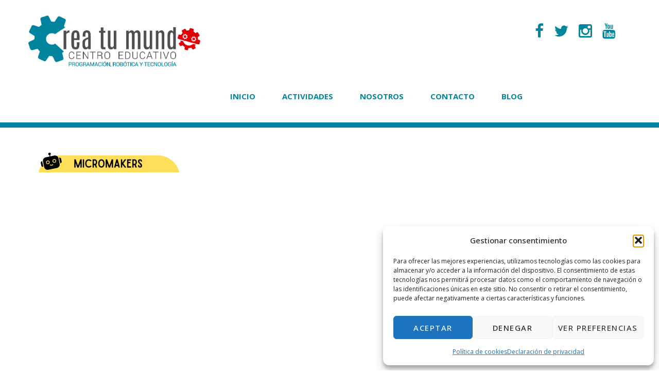

--- FILE ---
content_type: text/css
request_url: https://creatumundo.es/wp-content/themes/envy-pro/woocommerce/woocommerce.css?ver=6.9
body_size: 7515
content:
/*
	Theme Name: Envy Pro
	Theme URI: http://envy.krolyn.com
	Description: This is a WooCommerce-integrated child theme created for the Genesis framework.
	Author: Jon Barratt
	Author URI: http://www.jonbarratt.com
	Version: 1.1
 
	Plugin: WooCommerce
	Plugin Version: 2.3
 
	License: GPL-2.0+
	License URI: http://www.gnu.org/licenses/gpl-2.0.html
*/


/* # Table of Contents

- General Stylesheet Overwrites
- Layout Stylesheet Overwrites
- Lightbox Stylesheet Overwrites (PrettyPhoto)
- Envy Pro General Stylesheet Writes
- Envy Pro Custom Color Styles
	- Green with Envy Pro
	- Orange with Envy Pro
	- Purple with Envy Pro
	- Pink with Envy Pro
	- Blue with Envy Pro
- Media Queries
	- Retina Display
	- max-width: 1200px
	- max-width: 960px
	- max-width: 768px (Small Screen Stylesheet Overwrites)
	- max-width: 480px	
			
/*
Woocommerce
---------------------------------------------------------------------------------------------------- */


/* # General Stylesheet Overwrites (woocommerce.css)
---------------------------------------------------------------------------------------------------- */

p.demo_store {
    background: #d32f16;
    border: 1px solid #c92d15;
	box-shadow: none;
	text-shadow: 0 1px 0 #831d0e;
}

.woocommerce .woocommerce-error,
.woocommerce .woocommerce-info,
.woocommerce .woocommerce-message,
.woocommerce-page .woocommerce-error,
.woocommerce-page .woocommerce-info,
.woocommerce-page .woocommerce-message {
    background: #efefef;
    background: -webkit-linear-gradient(#fff, #efefef);
	background: -o-linear-gradient(#fff, #efefef);
	background: -moz-linear-gradient(#fff, #efefef);
	background: linear-gradient(#fff, #efefef);
	border: 1px solid #e6e6e6;
	border-radius: 0;
	box-shadow: none;
    color: #111;
	padding-left: 66px !important;
    text-shadow: none;
}

.woocommerce .woocommerce-error::before,
.woocommerce .woocommerce-info::before,
.woocommerce .woocommerce-message::before,
.woocommerce-page .woocommerce-error::before,
.woocommerce-page .woocommerce-info::before,
.woocommerce-page .woocommerce-message::before {
	background: none;
    font-size: 26px;
	left: 16px;
	top: 8px;
}

.woocommerce .woocommerce-error .button,
.woocommerce .woocommerce-info .button,
.woocommerce .woocommerce-message .button,
.woocommerce-page .woocommerce-error .button,
.woocommerce-page .woocommerce-info .button,
.woocommerce-page .woocommerce-message .button {
    margin: -9px 0 0 10px;
}

.woocommerce .woocommerce-message::before,
.woocommerce-page .woocommerce-message::before {
	color: #38a006;
}

.woocommerce .woocommerce-info::before,
.woocommerce-page .woocommerce-info::before {
	color: #0c59c0;
}

.woocommerce .woocommerce-error::before,
.woocommerce-page .woocommerce-error::before {
	color: #c92d15;
}

.woocommerce #content div.product,
.woocommerce div.product,
.woocommerce-page #content div.product,
.woocommerce-page div.product {
	margin-bottom: 40px;
	padding-bottom: 0;
}

.woocommerce #content div.product .product_title,
.woocommerce div.product .product_title,
.woocommerce-page #content div.product .product_title,
.woocommerce-page div.product .product_title {
	font-size: 36px;
	font-weight: 400;
	letter-spacing: 0;
	line-height: 1.125;
	margin: 16px 0 24px;
	text-align: left;
	text-transform: none;
}

.woocommerce #content div.product p.price,
.woocommerce #content div.product span.price,
.woocommerce div.product p.price,
.woocommerce div.product span.price,
.woocommerce-page #content div.product p.price,
.woocommerce-page #content div.product span.price,
.woocommerce-page div.product p.price,
.woocommerce-page div.product span.price {
	color: #111;
	font-size: 19px;
}

.woocommerce #content div.product p.price ins,
.woocommerce #content div.product span.price ins,
.woocommerce div.product p.price ins,
.woocommerce div.product span.price ins,
.woocommerce-page #content div.product p.price ins,
.woocommerce-page #content div.product span.price ins,
.woocommerce-page div.product p.price ins,
.woocommerce-page div.product span.price ins {
    color: #c92d15;
	font-weight: 400;
}

.woocommerce #content div.product p.price del,
.woocommerce #content div.product span.price del,
.woocommerce div.product p.price del,
.woocommerce div.product span.price del,
.woocommerce-page #content div.product p.price del,
.woocommerce-page #content div.product span.price del,
.woocommerce-page div.product p.price del,
.woocommerce-page div.product span.price del {
	color: #111;
	font-size: 17px;
}

.woocommerce #content div.product .stock,
.woocommerce div.product .stock,
.woocommerce-page #content div.product .stock,
.woocommerce-page div.product .stock {
    color: #83b40c;
}

.woocommerce #content div.product .out-of-stock,
.woocommerce div.product .out-of-stock,
.woocommerce-page #content div.product .out-of-stock,
.woocommerce-page div.product .out-of-stock {
    color: #c92d15;
}

.woocommerce #content div.product div.images,
.woocommerce div.product div.images,
.woocommerce-page #content div.product div.images,
.woocommerce-page div.product div.images {
	margin-top: -40px;
	max-width: 440px;
}

.woocommerce #content div.product div.images img,
.woocommerce div.product div.images img,
.woocommerce-page #content div.product div.images img,
.woocommerce-page div.product div.images img {    
	box-shadow: none;
}

.woocommerce #content div.product div.images div.thumbnails,
.woocommerce div.product div.images div.thumbnails,
.woocommerce-page #content div.product div.images div.thumbnails,
.woocommerce-page div.product div.images div.thumbnails {
    padding: 16px 20px 0;
}

.woocommerce #content div.product .woocommerce-tabs ul.tabs,
.woocommerce div.product .woocommerce-tabs ul.tabs,
.woocommerce-page #content div.product .woocommerce-tabs ul.tabs,
.woocommerce-page div.product .woocommerce-tabs ul.tabs {
	margin-bottom: 40px;
    padding-left: 40px;
}

.woocommerce #content div.product .woocommerce-tabs ul.tabs li,
.woocommerce div.product .woocommerce-tabs ul.tabs li,
.woocommerce-page #content div.product .woocommerce-tabs ul.tabs li,
.woocommerce-page div.product .woocommerce-tabs ul.tabs li {
	background: #efefef;
    background: -webkit-linear-gradient(#fff, #efefef);
	background: -o-linear-gradient(#fff, #efefef);
	background: -moz-linear-gradient(#fff, #efefef);
	background: linear-gradient(#fff, #efefef);
	border: 1px solid #e6e6e6;
	border-radius: 0;
	box-shadow: none;
}

.woocommerce #content div.product .woocommerce-tabs ul.tabs li a,
.woocommerce div.product .woocommerce-tabs ul.tabs li a,
.woocommerce-page #content div.product .woocommerce-tabs ul.tabs li a,
.woocommerce-page div.product .woocommerce-tabs ul.tabs li a {
	font-size: 15px;
    font-weight: 700;
	letter-spacing: 0.1em;
	padding: 12px 6px;   
    text-shadow: 0 1px 0 #fff;
    text-transform: uppercase;
}

.woocommerce #content div.product .woocommerce-tabs ul.tabs li a:hover,
.woocommerce div.product .woocommerce-tabs ul.tabs li a:hover,
.woocommerce-page #content div.product .woocommerce-tabs ul.tabs li a:hover,
.woocommerce-page div.product .woocommerce-tabs ul.tabs li a:hover {
    color: #c92d15;
}

.woocommerce #content div.product .woocommerce-tabs ul.tabs li::after,
.woocommerce #content div.product .woocommerce-tabs ul.tabs li::before,
.woocommerce div.product .woocommerce-tabs ul.tabs li::after,
.woocommerce div.product .woocommerce-tabs ul.tabs li::before,
.woocommerce-page #content div.product .woocommerce-tabs ul.tabs li::after,
.woocommerce-page #content div.product .woocommerce-tabs ul.tabs li::before,
.woocommerce-page div.product .woocommerce-tabs ul.tabs li::after,
.woocommerce-page div.product .woocommerce-tabs ul.tabs li::before {
    display: none;
}

.woocommerce #content div.product .woocommerce-tabs ul.tabs::before,
.woocommerce div.product .woocommerce-tabs ul.tabs::before,
.woocommerce-page #content div.product .woocommerce-tabs ul.tabs::before,
.woocommerce-page div.product .woocommerce-tabs ul.tabs::before {
    border-bottom: 1px solid #e6e6e6;
}

.woocommerce #content div.product .woocommerce-tabs .panel,
.woocommerce div.product .woocommerce-tabs .panel,
.woocommerce-page #content div.product .woocommerce-tabs .panel,
.woocommerce-page div.product .woocommerce-tabs .panel {
    padding: 0 40px;
}

.woocommerce #content div.product form.cart div.quantity,
.woocommerce div.product form.cart div.quantity,
.woocommerce-page #content div.product form.cart div.quantity,
.woocommerce-page div.product form.cart div.quantity {
	margin: 10px 12px 0 0;
}

.woocommerce #content div.product form.cart .button,
.woocommerce div.product form.cart .button,
.woocommerce-page #content div.product form.cart .button,
.woocommerce-page div.product form.cart .button {
	border-width: 3px;
	font-size: 14px;
	margin: 0;
	padding: 12px 16px;
}

.woocommerce span.onsale,
.woocommerce-page span.onsale {
	background: #d32f16;
	border: 1px solid #c92d15;
	border-radius: 50%;
	box-shadow: none;
	font-size: 24px;
	font-weight: 700;
	height: 180px;
	left: -30px;
	letter-spacing: .1em;
	line-height: 1;
	padding: 75px 0;
	text-shadow: 0 1px 0 #831d0e;
	text-transform: uppercase;
	top: -20px;
	width: 180px;
}

.woocommerce ul.products li.product .onsale,
.woocommerce-page ul.products li.product .onsale {
	font-size: 16px;
	height: 120px;
	padding: 50px 0;
	right: -7px;
	top: -12px;
	width: 120px;
}

.woocommerce ul.products li.product h3,
.woocommerce-page ul.products li.product h3 {	
	font-size: 19px;
	font-weight: 400;
	padding: 10px 12px 3px;
}

.woocommerce ul.products li.product a img,
.woocommerce-page ul.products li.product a img {
	box-shadow: none;
}

.woocommerce ul.products li.product a:hover img,
.woocommerce-page ul.products li.product a:hover img {
    box-shadow: none;
}

.woocommerce ul.products li.product .price,
.woocommerce-page ul.products li.product .price {	
	color: #111;
	font-size: 16px;
	padding: 2px 12px 6px;
}

.woocommerce ul.products li.product .price del,
.woocommerce-page ul.products li.product .price del {
	color: #111;
	display: inline;
	font-size: 16px;
}

.woocommerce ul.products li.product .price ins,
.woocommerce-page ul.products li.product .price ins {
    color: #c92d15;
	font-weight: 400;
}

.woocommerce .woocommerce-result-count,
.woocommerce-page .woocommerce-result-count {
	color: #111;
	font-size: 14px;
	padding-right: 20px;
}

.woocommerce .woocommerce-ordering select,
.woocommerce-page .woocommerce-ordering select {
	font-size: 14px;
}

.woocommerce #content input.button,
.woocommerce #respond input#submit,
.woocommerce a.button,
.woocommerce button.button,
.woocommerce input.button,
.woocommerce-page #content input.button,
.woocommerce-page #respond input#submit,
.woocommerce-page a.button,
.woocommerce-page button.button,
.woocommerce-page input.button {
    color: #111;
	background: #fff;
	border: 2px solid #3e3e3e;
	border-radius: 0;
	box-shadow: none;
	font-size: 12px;
	font-weight: 700;
	letter-spacing: .1em;
	line-height: 1.625;
	margin: 2px 0 10px 0;
	padding: 11px 14px;
	text-shadow: none;
}

.woocommerce #content input.button.added::before,
.woocommerce #respond input#submit.added::before,
.woocommerce a.button.added::before,
.woocommerce button.button.added::before,
.woocommerce input.button.added::before,
.woocommerce-page #content input.button.added::before,
.woocommerce-page #respond input#submit.added::before,
.woocommerce-page a.button.added::before,
.woocommerce-page button.button.added::before,
.woocommerce-page input.button.added::before {
	color: #111;
	line-height: 2.4375;
	right: -28px;
	text-shadow: none;
}

.woocommerce #content input.button:hover,
.woocommerce #respond input#submit:hover,
.woocommerce a.button:hover,
.woocommerce button.button:hover,
.woocommerce input.button:hover,
.woocommerce-page #content input.button:hover,
.woocommerce-page #respond input#submit:hover,
.woocommerce-page a.button:hover,
.woocommerce-page button.button:hover,
.woocommerce-page input.button:hover {
    background: #d32f16;
	border-color: #d32f16;
	color: #fff;
	text-shadow: 0 1px 0 #831d0e;
}

.woocommerce #content input.button:active,
.woocommerce #respond input#submit:active,
.woocommerce a.button:active,
.woocommerce button.button:active,
.woocommerce input.button:active,
.woocommerce-page #content input.button:active,
.woocommerce-page #respond input#submit:active,
.woocommerce-page a.button:active,
.woocommerce-page button.button:active,
.woocommerce-page input.button:active {
    top: 0;
}

.woocommerce #content input.button.alt,
.woocommerce #respond input#submit.alt,
.woocommerce a.button.alt,
.woocommerce button.button.alt,
.woocommerce input.button.alt,
.woocommerce-page #content input.button.alt,
.woocommerce-page #respond input#submit.alt,
.woocommerce-page a.button.alt,
.woocommerce-page button.button.alt,
.woocommerce-page input.button.alt {
    background: none;
    border-color: #c92d15;
    color: #c92d15;
    text-shadow: none;
}

.woocommerce #content input.button.alt:hover,
.woocommerce #respond input#submit.alt:hover,
.woocommerce a.button.alt:hover,
.woocommerce button.button.alt:hover,
.woocommerce input.button.alt:hover,
.woocommerce-page #content input.button.alt:hover,
.woocommerce-page #respond input#submit.alt:hover,
.woocommerce-page a.button.alt:hover,
.woocommerce-page button.button.alt:hover,
.woocommerce-page input.button.alt:hover {
    background: #d32f16;
	border-color: #d32f16;
	text-shadow: 0 1px 0 #831d0e;
}

.woocommerce a.added_to_cart,
.woocommerce-page a.added_to_cart {
	display: block;
    padding-top: 6px;
}

.woocommerce #content .quantity input.qty,
.woocommerce .quantity input.qty,
.woocommerce-page #content .quantity input.qty,
.woocommerce-page .quantity input.qty {
	border: 1px solid #e6e6e6;
	box-shadow: none;
	font-weight: 400;
	height: 34px;
	padding: 0;
}

.woocommerce #content .quantity .minus,
.woocommerce #content .quantity .plus,
.woocommerce .quantity .minus,
.woocommerce .quantity .plus,
.woocommerce-page #content .quantity .minus,
.woocommerce-page #content .quantity .plus,
.woocommerce-page .quantity .minus,
.woocommerce-page .quantity .plus {
    background: #efefef;
	background: -webkit-linear-gradient(#fff, #efefef);
	background: -o-linear-gradient(#fff, #efefef);
	background: -moz-linear-gradient(#fff, #efefef);
	background: linear-gradient(#fff, #efefef);
	border: 1px solid #e6e6e6;
	border-radius: 0;
    box-shadow: none;
	color: #111;
	font-size: 14px;
	height: 18px;
    text-shadow: 0 1px 0 #fff;
}

.woocommerce #reviews h3,
.woocommerce-page #reviews h3 {
    margin-bottom: 16px;
}

.woocommerce #reviews #comment,
.woocommerce-page #reviews #comment {
    height: 160px;
}

.woocommerce #reviews #comments ol.commentlist li,
.woocommerce-page #reviews #comments ol.commentlist li {
	list-style-type: none;
    margin: 10px 0 20px;
}

.woocommerce #reviews #comments ol.commentlist li .comment-text p.meta,
.woocommerce-page #reviews #comments ol.commentlist li .comment-text p.meta {
    color: #111;
    font-size: 17px;
	margin-top: 10px;
}

.woocommerce #reviews #comments ol.commentlist li img.avatar,
.woocommerce-page #reviews #comments ol.commentlist li img.avatar {
	background: none;
    border: none;
	float: left;
	margin: 40px 16px 0 40px;
    padding: 0;
	position: static;
	width: 45px;
}

.woocommerce #reviews #comments ol.commentlist li .comment-text,
.woocommerce-page #reviews #comments ol.commentlist li .comment-text {
	background: #f7f7f7;
    border: 1px solid #efefef;
    border-radius: 0;
	margin-left: 0;
    padding: 40px 40px 24px;
}

.woocommerce .star-rating,
.woocommerce-page .star-rating {
	color: #c92d15;
	font-size: 13px;
	height: 18px;
	line-height: 18px;
	margin: 4px 0;
	width: 77px;
}

.woocommerce .star-rating::before,
.woocommerce-page .star-rating::before {
	color: #c92d15;
	letter-spacing: 0.1em;
}

.woocommerce .star-rating span::before,
.woocommerce-page .star-rating span::before {
	letter-spacing: 0.1em;
}

.woocommerce .products .star-rating,
.woocommerce-page .products .star-rating {
    margin: 4px auto 6px;
}

.woocommerce p.stars a.star-1,
.woocommerce p.stars a.star-2,
.woocommerce p.stars a.star-3,
.woocommerce p.stars a.star-4,
.woocommerce p.stars a.star-5,
.woocommerce-page p.stars a.star-1,
.woocommerce-page p.stars a.star-2,
.woocommerce-page p.stars a.star-3,
.woocommerce-page p.stars a.star-4,
.woocommerce-page p.stars a.star-5 {
	border-bottom: none;
    border-right: 1px solid #e6e6e6;
}

.woocommerce table.shop_table,
.woocommerce-page table.shop_table {
	border-color: #e6e6e6;
	border-radius: 0;
	overflow: hidden;
}

.woocommerce table.shop_table th,
.woocommerce-page table.shop_table th {
	font-weight: 700;
	padding: 18px 12px;
	text-shadow: 0 1px 0 #fff;
}

.woocommerce table.shop_table td,
.woocommerce-page table.shop_table td {
	padding: 6px 12px;
}

.woocommerce #content table.cart img,
.woocommerce table.cart img,
.woocommerce-page #content table.cart img,
.woocommerce-page table.cart img {
	box-shadow: none;
    width: 40px;
}

.woocommerce #content table.cart a.remove,
.woocommerce table.cart a.remove,
.woocommerce-page #content table.cart a.remove,
.woocommerce-page table.cart a.remove {
	color: #c92d15;
}

.woocommerce #content table.cart a.remove:hover,
.woocommerce table.cart a.remove:hover,
.woocommerce-page #content table.cart a.remove:hover,
.woocommerce-page table.cart a.remove:hover {
	background-color: #d32f16;
	border: 1px solid #c92d15;
}

.woocommerce #content table.cart td.actions .coupon .input-text,
.woocommerce table.cart td.actions .coupon .input-text,
.woocommerce-page #content table.cart td.actions .coupon .input-text,
.woocommerce-page table.cart td.actions .coupon .input-text {
	border-width: 2px;
	box-shadow: none;
	font-size: 16px;
	padding: 11px 16px;
}

.woocommerce #content table.cart input,
.woocommerce table.cart input,
.woocommerce-page #content table.cart input,
.woocommerce-page table.cart input {
    line-height: 1.625;
}

.woocommerce ul.cart_list li,
.woocommerce ul.product_list_widget li,
.woocommerce-page ul.cart_list li,
.woocommerce-page ul.product_list_widget li {	
	margin: 4px -24px;
	padding: 10px 24px;
}

.woocommerce ul.cart_list li a,
.woocommerce ul.product_list_widget li a,
.woocommerce-page ul.cart_list li a,
.woocommerce-page ul.product_list_widget li a {
	font-weight: 400;
}

.woocommerce ul.cart_list li img,
.woocommerce ul.product_list_widget li img,
.woocommerce-page ul.cart_list li img,
.woocommerce-page ul.product_list_widget li img {
	box-shadow: none;
	margin-top: 4px;
	width: 40px;
}

.woocommerce .widget_shopping_cart .total,
.woocommerce-page .widget_shopping_cart .total {
	font-size: 18px;
    padding: 12px 0;
}

.woocommerce .cart-collaterals .cart_totals p,
.woocommerce-page .cart-collaterals .cart_totals p {
    margin-bottom: 18px;
}

.woocommerce .cart-collaterals .woocommerce-shipping-calculator,
.woocommerce-page .cart-collaterals .woocommerce-shipping-calculator {
    margin-bottom: -18px;
    padding: 4px 0;
}

.woocommerce .cart-collaterals .shipping-calculator-form p,
.woocommerce-page .cart-collaterals .shipping-calculator-form p {
    margin-bottom: 6px;
}

.woocommerce .cart-collaterals .cart_totals table th,
.woocommerce-page .cart-collaterals .cart_totals table th {
	border-top: 1px solid #e6e6e6;
	font-weight: 700;
	padding: 18px 12px 18px 0;
	width: 50%;
}

.woocommerce .cart-collaterals .cart_totals table td,
.woocommerce-page .cart-collaterals .cart_totals table td {
	border-top: 1px solid #e6e6e6;
	padding: 18px 0;
}

.woocommerce form .form-row,
.woocommerce-page form .form-row {
	padding: 3px 0;
}

.woocommerce form .form-row .required,
.woocommerce-page form .form-row .required {
    color: #c92d15;
}

.woocommerce form .form-row textarea,
.woocommerce-page form .form-row textarea {
    height: 160px;
}

.woocommerce form.checkout_coupon,
.woocommerce form.login,
.woocommerce form.register,
.woocommerce-page form.checkout_coupon,
.woocommerce-page form.login,
.woocommerce-page form.register {
	border: none;
	margin: 0 0 32px;
	padding: 0;
}

.woocommerce #payment,
.woocommerce-page #payment {
	background: #f7f7f7;
	border: 1px solid #efefef;
	border-radius: 0;
	margin-bottom: 20px;
}

.woocommerce #payment ul.payment_methods li,
.woocommerce-page #payment ul.payment_methods li {
	list-style: none;
    margin: 8px 0;
}

.woocommerce #payment div.form-row,
.woocommerce-page #payment div.form-row {
	border: none;
	padding-bottom: 4px;
}

.woocommerce #payment div.payment_box,
.woocommerce-page #payment div.payment_box {
    background: #fff;
	border-radius: 0;
	box-shadow: none;
	color: #111;
    text-shadow: none;
}

.woocommerce #payment div.payment_box::after,
.woocommerce-page #payment div.payment_box::after {
    border: 10px solid #fff;
	border-right-color: transparent;
    border-left-color: transparent;
    border-top-color: transparent;
	top: -5px;
}

.woocommerce .widget_price_filter .price_slider,
.woocommerce-page .widget_price_filter .price_slider {
    margin: 28px 0;
}

.woocommerce .widget_price_filter .price_slider_amount,
.woocommerce-page .widget_price_filter .price_slider_amount {
    font-size: 15px;
	line-height: 3.25;
}

.woocommerce .widget_price_filter .price_slider_amount .button,
.woocommerce-page .widget_price_filter .price_slider_amount .button {
    font-size: 12px;
	padding: 11px 14px; 
}

.woocommerce .widget_price_filter .ui-slider .ui-slider-handle,
.woocommerce-page .widget_price_filter .ui-slider .ui-slider-handle {
    background: #d32f16;
	border: 1px solid #c92d15;
	box-shadow: none;
	height: 12px;
    top: -2px;
	width: 12px;
}

.woocommerce .widget_price_filter .ui-slider .ui-slider-range,
.woocommerce-page .widget_price_filter .ui-slider .ui-slider-range {
    background: #fff url(data:image/png);
    border-radius: 10px;
	box-shadow: inset 0 0 0 1px #e6e6e6;
}


/* # Layout Stylesheet Overwrites (woocommerce-layout.css)
---------------------------------------------------------------------------------------------------- */

.woocommerce #content div.product div.images,
.woocommerce div.product div.images,
.woocommerce-page #content div.product div.images,
.woocommerce-page div.product div.images {
    width: 370px;
}
	
.woocommerce #content div.product div.summary,
.woocommerce div.product div.summary,
.woocommerce-page #content div.product div.summary,
.woocommerce-page div.product div.summary {
	padding: 0 40px;
    width: 470px;
}

.woocommerce ul.products li.product,
.woocommerce-page ul.products li.product {
	margin: 20px 3.8% 20px 0;
	padding-bottom: 16px;
	text-align: center;
}

.woocommerce .woocommerce-ordering,
.woocommerce-page .woocommerce-ordering {
	float: left;
}

.woocommerce #content table.cart td.actions .input-text,
.woocommerce table.cart td.actions .input-text,
.woocommerce-page #content table.cart td.actions .input-text,
.woocommerce-page table.cart td.actions .input-text {
	width: 150px;
}

.woocommerce .cart-collaterals .cart_totals,
.woocommerce-page .cart-collaterals .cart_totals {
	float: left;
	text-align: left;
}

.woocommerce #payment .terms,
.woocommerce-page #payment .terms {
	padding-top: 9px;
}


/* # Lightbox Stylesheet Overwrites (PrettyPhoto)
---------------------------------------------------------------------------------------------------- */

div.pp_woocommerce .pp_content_container {
    border-radius: 0;
    padding: 0;
}

div.pp_overlay {
	opacity: 0.3 !important;
}

div.pp_woocommerce .pp_details,
.pp_content,
.pp_content img {
	height: auto !important;
	width: 100% !important;
}

.pp_content_container .pp_left,
.pp_content_container .pp_right {
    padding: 0;
}

div.pp_woocommerce .ppt,
.pp_gallery,
.pp_hoverContainer {
    display: none !important;
}

div.pp_woocommerce .pp_description,
div.pp_woocommerce .pp_nav {
	font-size: 16px;
	margin: 0 16px 16px;
}

div.pp_woocommerce .pp_arrow_next,
div.pp_woocommerce .pp_arrow_next:hover,
div.pp_woocommerce .pp_arrow_previous,
div.pp_woocommerce .pp_arrow_previous:hover {
	background: none;
	border: 2px solid #e6e6e6;
	height: 28px;
	text-align: center;
	width: 28px;
}

div.pp_woocommerce .pp_arrow_next:hover,
div.pp_woocommerce .pp_arrow_previous:hover {
	border: 2px solid #3e3e3e;
}

div.pp_woocommerce .pp_arrow_next:before,
div.pp_woocommerce .pp_arrow_previous:before {
	content: "\f105";
	color: #111;
	font: normal 20px/1.2 fontawesome;
	left: 2px;
	text-shadow: none;
}

div.pp_woocommerce .pp_arrow_previous:before {
	content: "\f104";
	left: -2px;
}

div.pp_woocommerce a.pp_contract,
div.pp_woocommerce a.pp_contract:hover,
div.pp_woocommerce a.pp_expand,
div.pp_woocommerce a.pp_expand:hover,
div.pp_woocommerce .pp_close,
div.pp_woocommerce .pp_close:hover {
	background: #fff;
	height: 30px;
	width: 30px;
}

div.pp_woocommerce a.pp_contract:before,
div.pp_woocommerce a.pp_expand:before,
div.pp_woocommerce .pp_close:before {
    font: normal 15px/2 fontawesome;
    content: "\f065";
	color: #3e3e3e;
	text-shadow: none;
}

div.pp_woocommerce a.pp_contract:before {
    content: "\f066";
}

div.pp_woocommerce .pp_close:before {
	content: "\f00d";
}


/* # Envy Pro General Stylesheet Writes
---------------------------------------------------------------------------------------------------- */

u, ins {
	text-decoration: none;
}

body.archive.woocommerce-page,
body.single-product.woocommerce-page {
	background-image: none;
}

input::-webkit-outer-spin-button,
input::-webkit-inner-spin-button {
    display: none;
}

.woocommerce h2,
.woocommerce-page h2 {
	font-size: 24px;
	text-transform: none;
}

.woocommerce ul.products a,
.woocommerce-page ul.products a {
    color: #111;
}

.woocommerce fieldset,
.woocommerce-page fieldset {
	margin: 20px 0;
	padding: 20px;
}

.woocommerce .woocommerce-error li::before,
.woocommerce .woocommerce-info li::before,
.woocommerce .woocommerce-message li::before,
.woocommerce-page .woocommerce-error li::before,
.woocommerce-page .woocommerce-info li::before,
.woocommerce-page .woocommerce-message li::before {
    display: none;
}

.woocommerce #content div.product .product_meta,
.woocommerce div.product .product_meta,
.woocommerce-page #content div.product .product_meta,
.woocommerce-page div.product .product_meta {
	font-size: 14px;
}

.woocommerce ul.products li.product a:hover h3,
.woocommerce-page ul.products li.product a:hover h3 {
    color: #c92d15;
}

.archive.woocommerce .pagination,
.archive.woocommerce-page .pagination {
	margin-top: 0;
}

.woocommerce .related ul li.product,
.woocommerce .related ul.products li.product,
.woocommerce .upsells.products ul li.product,
.woocommerce .upsells.products ul.products li.product,
.woocommerce-page .related ul li.product,
.woocommerce-page .related ul.products li.product,
.woocommerce-page .upsells.products ul li.product,
.woocommerce-page .upsells.products ul.products li.product {
	border: none;
	max-width: 320px;
}

.woocommerce ul.products li.product.first,
.woocommerce-page ul.products li.product.first {
    clear: both;
}

.woocommerce ul.products li.product.last,
.woocommerce-page ul.products li.product.last {
    margin-right: 0;
}

.woocommerce ul.products li.product,
.woocommerce-page ul.products li.product {
	background: #fff;
	border: 1px solid #efefef;
}

.woocommerce ul.products li.product:before,
.woocommerce-page ul.products li.product:before {
	display: none;
}

.woocommerce #content table.cart td.actions .button,
.woocommerce #content table.cart td.actions .coupon .input-text,
.woocommerce #content table.cart td.actions input,
.woocommerce table.cart td.actions .button,
.woocommerce table.cart td.actions .coupon .input-text,
.woocommerce table.cart td.actions input,
.woocommerce-page #content table.cart td.actions .button,
.woocommerce-page #content table.cart td.actions .coupon .input-text,
.woocommerce-page #content table.cart td.actions input,
.woocommerce-page table.cart td.actions .button,
.woocommerce-page table.cart td.actions .coupon .input-text,
.woocommerce-page table.cart td.actions input {
    margin-bottom: 6px;
	margin-top: 6px;
}

.woocommerce .cart-collaterals,
.woocommerce-page .cart-collaterals {
	margin-top: 56px;
}

.woocommerce .cart-collaterals table,
.woocommerce-page .cart-collaterals table {
	line-height: 1.25;
}

.woocommerce .cart-collaterals .cart_totals,
.woocommerce-page .cart-collaterals .cart_totals {
	background: #f7f7f7;
	border: 1px solid #efefef;
	padding: 20px 20px 0;
	margin: -20px 0 20px;
}

.woocommerce .col2-set,
.woocommerce-page .col2-set {
	margin-bottom: 24px;
}

.woocommerce ul.products li.product-category .count,
.woocommerce-page ul.products li.product-category .count {
	background: none;
	color: #111;
}

.home-featured-products ul.products li.product {
	border: none;
	margin: 10px 3.8% 10px 0;
}

.logos-categories ul.products,
.woocommerce .logos-categories ul.products,
.woocommerce-page .logos-categories ul.products {
	margin: 0;
}

.logos-categories ul.products li.product-category.product,
.woocommerce .logos-categories ul.products li.product-category.prodouct,
.woocommerce-page .logos-categories ul.products li.product-category.product {
	border: none;
	display: inline-block;
	float: none;
	margin: 10px !important;
	padding: 0;
	vertical-align: text-top;
	width: 110px !important;
}

.logos-categories ul.products li.product-category.product h3,
.woocommerce .logos-categories ul.products li.product-category.product h3,
.woocommerce-page .logos-categories ul.products li.product-category.product h3 {
	font-size: 12px;
	font-weight: 700;
	padding: 10px 0 3px;
	text-transform: uppercase;
}

.logos-categories ul.products li.product-category.product .count,
.woocommerce .logos-categories ul.products li.product-category.product .count,
.woocommerce-page .logos-categories ul.products li.product-category.product .count {
	display: none;
}

.logos-categories ul.products li.product-category.product a img,
.woocommerce .logos-categories ul.products li.product-category.product a img,
.woocommerce-page .logos-categories ul.products li.product-category.product a img {
	height: auto;
	margin: 0 auto;
	width: 60%;
}

.woocommerce .product .related,
.woocommerce-page .product .related {
	border-top: 1px solid #e6e6e6;
	padding: 40px 40px 0;
}

.woocommerce .sidebar .widget_product_search,
.woocommerce .sidebar .widget_search,
.woocommerce-page .sidebar .widget_product_search,
.woocommerce-page .sidebar .widget_search {
	background: none;
	border: none;
	padding: 0 0 20px;
}

#searchform {
	position: relative;	
}

#searchform input[type="submit"] {
	background: none;
	border: none;
	font: normal 22px/1 fontawesome;
	color: #c92d15;
	height: 28px;
	padding: 0;
	position: absolute;
	right: 20px;
	text-shadow: none !important;
	top: 15px;
	width: 28px;
}

#searchform input[type="submit"]:hover {
	-ms-transform:     translate(0,1px) rotate(90deg);
    -webkit-transform: translate(0,1px) rotate(90deg);
    transform:         translate(0,1px) rotate(90deg);
}

#searchform input[type="text"] {
	border: 3px solid #c92d15;
	border-radius: 36px;
	font-size: 18px;
	padding: 16px 48px 16px 24px;
}

.woocommerce .widget_price_filter form,
.woocommerce-page .widget_price_filter form {
    background: #efefef;
	background: rgba(142,142,142,0.08);
	margin: 0 -20px;
	padding: 3px 20px 10px;
}

.woocommerce #content table.cart td.actions .coupon input,
.woocommerce table.cart td.actions .coupon input,
.woocommerce-page #content table.cart td.actions .coupon input,
.woocommerce-page table.cart td.actions .coupon input {
	display: block;
	float: left;
	width: auto;
}

.woocommerce .cart_totals table th,
.woocommerce table.shop_table th,
.woocommerce-page .cart_totals table th,
.woocommerce-page table.shop_table th {
	font-size: 15px;
}

.woocommerce table.shop_table td label,
.woocommerce-page table.shop_table td label {
	display: none;
}

.woocommerce ul#shipping_method li,
.woocommerce-page ul#shipping_method li {
	line-height: 1.25;
}

.woocommerce ul#shipping_method input,
.woocommerce-page ul#shipping_method input {
	margin-right: 5px;
}

.woocommerce ul#shipping_method label,
.woocommerce-page ul#shipping_method label {
	display: inline;
	font-weight: normal;
}

.woocommerce #order_review table.shop_table th,
.woocommerce-page #order_review table.shop_table th {
	width: 50%;
}

.woocommerce form.login input#rememberme,
.woocommerce-page form.login input#rememberme {
	margin: 0 8px 0 12px;
}

.woocommerce form .create-account,
.woocommerce-page form .create-account {
	margin-top: 8px;
}

.woocommerce #ship-to-different-address-checkbox,
.woocommerce-page #ship-to-different-address-checkbox {
	display: block;
	margin-top: 12px;
}

.woocommerce input#terms,
.woocommerce-page input#terms {
	margin-left: 6px;
}

.woocommerce #payment ul.payment_methods li::before,
.woocommerce-page #payment ul.payment_methods li::before {
	display: none;
}

.woocommerce #payment #place_order,
.woocommerce-page #payment #place_order {
	border-width: 3px;
    font-size: 14px;
	margin: 0 0 0 10px;
	padding: 12px 16px;
}

.woocommerce form #order_comments_field label,
.woocommerce-page form #order_comments_field label {
	font-size: 18px;
	font-weight: 700;
	margin-top: 8px;
}

.woocommerce #reviews #comments ol.commentlist,
.woocommerce-page #reviews #comments ol.commentlist {
	margin-bottom: 16px;
}

.woocommerce ul.product_list_widget ins,
.woocommerce-page ul.product_list_widget ins {
	color: #c92d15;
}


/* # Envy Pro Custom Color Styles
---------------------------------------------------------------------------------------------------- */

/* ## Green with Envy Pro
--------------------------------------------- */

.envy-pro-green p.demo_store,
.envy-pro-green .woocommerce span.onsale,
.envy-pro-green.woocommerce-page span.onsale {
    background: #3ba806;
    border-color: #38a006;
	text-shadow: 0 1px 0 #246804;
}

.envy-pro-green .woocommerce #content input.button.alt,
.envy-pro-green .woocommerce #respond input#submit.alt,
.envy-pro-green .woocommerce a.button.alt,
.envy-pro-green .woocommerce button.button.alt,
.envy-pro-green .woocommerce input.button.alt,
.envy-pro-green.woocommerce-page #content input.button.alt,
.envy-pro-green.woocommerce-page #respond input#submit.alt,
.envy-pro-green.woocommerce-page a.button.alt,
.envy-pro-green.woocommerce-page button.button.alt,
.envy-pro-green.woocommerce-page input.button.alt {
    border-color: #38a006;
    color: #38a006;
}

.envy-pro-green .woocommerce #content input.button:hover,
.envy-pro-green .woocommerce #respond input#submit:hover,
.envy-pro-green .woocommerce a.button:hover,
.envy-pro-green .woocommerce button.button:hover,
.envy-pro-green .woocommerce input.button:hover,
.envy-pro-green .woocommerce #content input.button.alt:hover,
.envy-pro-green .woocommerce #respond input#submit.alt:hover,
.envy-pro-green .woocommerce a.button.alt:hover,
.envy-pro-green .woocommerce button.button.alt:hover,
.envy-pro-green .woocommerce input.button.alt:hover,
.envy-pro-green.woocommerce-page #content input.button:hover,
.envy-pro-green.woocommerce-page #respond input#submit:hover,
.envy-pro-green.woocommerce-page a.button:hover,
.envy-pro-green.woocommerce-page button.button:hover,
.envy-pro-green.woocommerce-page input.button:hover,
.envy-pro-green.woocommerce-page #content input.button.alt:hover,
.envy-pro-green.woocommerce-page #respond input#submit.alt:hover,
.envy-pro-green.woocommerce-page a.button.alt:hover,
.envy-pro-green.woocommerce-page button.button.alt:hover,
.envy-pro-green.woocommerce-page input.button.alt:hover {
    background: #3ba806;
	border-color: #3ba806;
	color: #fff;
	text-shadow: 0 1px 0 #246804;
}

.envy-pro-green .woocommerce .widget_price_filter .ui-slider .ui-slider-handle,
.envy-pro-green .woocommerce-page .widget_price_filter .ui-slider .ui-slider-handle {
    background: #3ba806;
	border-color: #38a006;
}

.envy-pro-green #searchform input[type="submit"],
.envy-pro-green .woocommerce #content div.product p.price ins,
.envy-pro-green .woocommerce #content div.product span.price ins,
.envy-pro-green .woocommerce #content div.product .woocommerce-tabs ul.tabs li a:hover,
.envy-pro-green .woocommerce div.product p.price ins,
.envy-pro-green .woocommerce div.product span.price ins,
.envy-pro-green .woocommerce div.product .woocommerce-tabs ul.tabs li a:hover,
.envy-pro-green .woocommerce .star-rating,
.envy-pro-green .woocommerce .star-rating::before,
.envy-pro-green .woocommerce ul.product_list_widget ins,
.envy-pro-green .woocommerce ul.products li.product a:hover h3,
.envy-pro-green .woocommerce ul.products li.product .price ins,
.envy-pro-green.woocommerce-page #content div.product p.price ins,
.envy-pro-green.woocommerce-page #content div.product span.price ins,
.envy-pro-green.woocommerce-page #content div.product .woocommerce-tabs ul.tabs li a:hover,
.envy-pro-green.woocommerce-page div.product p.price ins,
.envy-pro-green.woocommerce-page div.product span.price ins,
.envy-pro-green.woocommerce-page div.product .woocommerce-tabs ul.tabs li a:hover,
.envy-pro-green.woocommerce-page .star-rating,
.envy-pro-green.woocommerce-page .star-rating::before,
.envy-pro-green.woocommerce-page ul.product_list_widget ins,
.envy-pro-green.woocommerce-page ul.products li.product a:hover h3,
.envy-pro-green.woocommerce-page ul.products li.product .price ins {
    color: #38a006;
}

.envy-pro-green #searchform input[type="text"] {
	border-color: #38a006;
}

/* ## Orange with Envy Pro
--------------------------------------------- */

.envy-pro-orange p.demo_store,
.envy-pro-orange .woocommerce span.onsale,
.envy-pro-orange.woocommerce-page span.onsale {
    background: #ed7000;
    border-color: #e26b00;
	text-shadow: 0 1px 0 #934500;
}

.envy-pro-orange .woocommerce #content input.button.alt,
.envy-pro-orange .woocommerce #respond input#submit.alt,
.envy-pro-orange .woocommerce a.button.alt,
.envy-pro-orange .woocommerce button.button.alt,
.envy-pro-orange .woocommerce input.button.alt,
.envy-pro-orange.woocommerce-page #content input.button.alt,
.envy-pro-orange.woocommerce-page #respond input#submit.alt,
.envy-pro-orange.woocommerce-page a.button.alt,
.envy-pro-orange.woocommerce-page button.button.alt,
.envy-pro-orange.woocommerce-page input.button.alt {
    border-color: #e26b00;
    color: #e26b00;
}

.envy-pro-orange .woocommerce #content input.button:hover,
.envy-pro-orange .woocommerce #respond input#submit:hover,
.envy-pro-orange .woocommerce a.button:hover,
.envy-pro-orange .woocommerce button.button:hover,
.envy-pro-orange .woocommerce input.button:hover,
.envy-pro-orange .woocommerce #content input.button.alt:hover,
.envy-pro-orange .woocommerce #respond input#submit.alt:hover,
.envy-pro-orange .woocommerce a.button.alt:hover,
.envy-pro-orange .woocommerce button.button.alt:hover,
.envy-pro-orange .woocommerce input.button.alt:hover,
.envy-pro-orange.woocommerce-page #content input.button:hover,
.envy-pro-orange.woocommerce-page #respond input#submit:hover,
.envy-pro-orange.woocommerce-page a.button:hover,
.envy-pro-orange.woocommerce-page button.button:hover,
.envy-pro-orange.woocommerce-page input.button:hover,
.envy-pro-orange.woocommerce-page #content input.button.alt:hover,
.envy-pro-orange.woocommerce-page #respond input#submit.alt:hover,
.envy-pro-orange.woocommerce-page a.button.alt:hover,
.envy-pro-orange.woocommerce-page button.button.alt:hover,
.envy-pro-orange.woocommerce-page input.button.alt:hover {
    background: #ed7000;
	border-color: #ed7000;
	color: #fff;
	text-shadow: 0 1px 0 #934500;
}

.envy-pro-orange .woocommerce .widget_price_filter .ui-slider .ui-slider-handle,
.envy-pro-orange .woocommerce-page .widget_price_filter .ui-slider .ui-slider-handle {
    background: #ed7000;
	border-color: #e26b00;
}

.envy-pro-orange #searchform input[type="submit"],
.envy-pro-orange .woocommerce #content div.product p.price ins,
.envy-pro-orange .woocommerce #content div.product span.price ins,
.envy-pro-orange .woocommerce #content div.product .woocommerce-tabs ul.tabs li a:hover,
.envy-pro-orange .woocommerce div.product p.price ins,
.envy-pro-orange .woocommerce div.product span.price ins,
.envy-pro-orange .woocommerce div.product .woocommerce-tabs ul.tabs li a:hover,
.envy-pro-orange .woocommerce .star-rating,
.envy-pro-orange .woocommerce .star-rating::before,
.envy-pro-orange .woocommerce ul.product_list_widget ins,
.envy-pro-orange .woocommerce ul.products li.product a:hover h3,
.envy-pro-orange .woocommerce ul.products li.product .price ins,
.envy-pro-orange.woocommerce-page #content div.product p.price ins,
.envy-pro-orange.woocommerce-page #content div.product span.price ins,
.envy-pro-orange.woocommerce-page #content div.product .woocommerce-tabs ul.tabs li a:hover,
.envy-pro-orange.woocommerce-page div.product p.price ins,
.envy-pro-orange.woocommerce-page div.product span.price ins,
.envy-pro-orange.woocommerce-page div.product .woocommerce-tabs ul.tabs li a:hover,
.envy-pro-orange.woocommerce-page .star-rating,
.envy-pro-orange.woocommerce-page .star-rating::before,
.envy-pro-orange.woocommerce-page ul.product_list_widget ins,
.envy-pro-orange.woocommerce-page ul.products li.product a:hover h3,
.envy-pro-orange.woocommerce-page ul.products li.product .price ins {
    color: #e26b00;
}

.envy-pro-orange #searchform input[type="text"] {
	border-color: #e26b00;
}

/* ## Purple with Envy Pro
--------------------------------------------- */

.envy-pro-purple p.demo_store,
.envy-pro-purple .woocommerce span.onsale,
.envy-pro-purple.woocommerce-page span.onsale {
    background: #8356d6;
    border-color: #7d52cc;
	text-shadow: 0 1px 0 #513585;
}

.envy-pro-purple .woocommerce #content input.button.alt,
.envy-pro-purple .woocommerce #respond input#submit.alt,
.envy-pro-purple .woocommerce a.button.alt,
.envy-pro-purple .woocommerce button.button.alt,
.envy-pro-purple .woocommerce input.button.alt,
.envy-pro-purple.woocommerce-page #content input.button.alt,
.envy-pro-purple.woocommerce-page #respond input#submit.alt,
.envy-pro-purple.woocommerce-page a.button.alt,
.envy-pro-purple.woocommerce-page button.button.alt,
.envy-pro-purple.woocommerce-page input.button.alt {
    border-color: #7d52cc;
    color: #7d52cc;
}

.envy-pro-purple .woocommerce #content input.button:hover,
.envy-pro-purple .woocommerce #respond input#submit:hover,
.envy-pro-purple .woocommerce a.button:hover,
.envy-pro-purple .woocommerce button.button:hover,
.envy-pro-purple .woocommerce input.button:hover,
.envy-pro-purple .woocommerce #content input.button.alt:hover,
.envy-pro-purple .woocommerce #respond input#submit.alt:hover,
.envy-pro-purple .woocommerce a.button.alt:hover,
.envy-pro-purple .woocommerce button.button.alt:hover,
.envy-pro-purple .woocommerce input.button.alt:hover,
.envy-pro-purple.woocommerce-page #content input.button:hover,
.envy-pro-purple.woocommerce-page #respond input#submit:hover,
.envy-pro-purple.woocommerce-page a.button:hover,
.envy-pro-purple.woocommerce-page button.button:hover,
.envy-pro-purple.woocommerce-page input.button:hover,
.envy-pro-purple.woocommerce-page #content input.button.alt:hover,
.envy-pro-purple.woocommerce-page #respond input#submit.alt:hover,
.envy-pro-purple.woocommerce-page a.button.alt:hover,
.envy-pro-purple.woocommerce-page button.button.alt:hover,
.envy-pro-purple.woocommerce-page input.button.alt:hover {
    background: #8356d6;
	border-color: #8356d6;
	color: #fff;
	text-shadow: 0 1px 0 #513585;
}

.envy-pro-purple .woocommerce .widget_price_filter .ui-slider .ui-slider-handle,
.envy-pro-purple .woocommerce-page .widget_price_filter .ui-slider .ui-slider-handle {
    background: #8356d6;
	border-color: #7d52cc;
}

.envy-pro-purple #searchform input[type="submit"],
.envy-pro-purple .woocommerce #content div.product p.price ins,
.envy-pro-purple .woocommerce #content div.product span.price ins,
.envy-pro-purple .woocommerce #content div.product .woocommerce-tabs ul.tabs li a:hover,
.envy-pro-purple .woocommerce div.product p.price ins,
.envy-pro-purple .woocommerce div.product span.price ins,
.envy-pro-purple .woocommerce div.product .woocommerce-tabs ul.tabs li a:hover,
.envy-pro-purple .woocommerce .star-rating,
.envy-pro-purple .woocommerce .star-rating::before,
.envy-pro-purple .woocommerce ul.product_list_widget ins,
.envy-pro-purple .woocommerce ul.products li.product a:hover h3,
.envy-pro-purple .woocommerce ul.products li.product .price ins,
.envy-pro-purple.woocommerce-page #content div.product p.price ins,
.envy-pro-purple.woocommerce-page #content div.product span.price ins,
.envy-pro-purple.woocommerce-page #content div.product .woocommerce-tabs ul.tabs li a:hover,
.envy-pro-purple.woocommerce-page div.product p.price ins,
.envy-pro-purple.woocommerce-page div.product span.price ins,
.envy-pro-purple.woocommerce-page div.product .woocommerce-tabs ul.tabs li a:hover,
.envy-pro-purple.woocommerce-page .star-rating,
.envy-pro-purple.woocommerce-page .star-rating::before,
.envy-pro-purple.woocommerce-page ul.product_list_widget ins,
.envy-pro-purple.woocommerce-page ul.products li.product a:hover h3,
.envy-pro-purple.woocommerce-page ul.products li.product .price ins {
    color: #7d52cc;
}

.envy-pro-purple #searchform input[type="text"] {
	border-color: #7d52cc;
}

/* ## Pink with Envy Pro
--------------------------------------------- */

.envy-pro-pink p.demo_store,
.envy-pro-pink .woocommerce span.onsale,
.envy-pro-pink.woocommerce-page span.onsale {
    background: #f2546e;
    border-color: #e75069;
	text-shadow: 0 1px 0 #963444;
}

.envy-pro-pink .woocommerce #content input.button.alt,
.envy-pro-pink .woocommerce #respond input#submit.alt,
.envy-pro-pink .woocommerce a.button.alt,
.envy-pro-pink .woocommerce button.button.alt,
.envy-pro-pink .woocommerce input.button.alt,
.envy-pro-pink.woocommerce-page #content input.button.alt,
.envy-pro-pink.woocommerce-page #respond input#submit.alt,
.envy-pro-pink.woocommerce-page a.button.alt,
.envy-pro-pink.woocommerce-page button.button.alt,
.envy-pro-pink.woocommerce-page input.button.alt {
    border-color: #e75069;
    color: #e75069;
}

.envy-pro-pink .woocommerce #content input.button:hover,
.envy-pro-pink .woocommerce #respond input#submit:hover,
.envy-pro-pink .woocommerce a.button:hover,
.envy-pro-pink .woocommerce button.button:hover,
.envy-pro-pink .woocommerce input.button:hover,
.envy-pro-pink .woocommerce #content input.button.alt:hover,
.envy-pro-pink .woocommerce #respond input#submit.alt:hover,
.envy-pro-pink .woocommerce a.button.alt:hover,
.envy-pro-pink .woocommerce button.button.alt:hover,
.envy-pro-pink .woocommerce input.button.alt:hover,
.envy-pro-pink.woocommerce-page #content input.button:hover,
.envy-pro-pink.woocommerce-page #respond input#submit:hover,
.envy-pro-pink.woocommerce-page a.button:hover,
.envy-pro-pink.woocommerce-page button.button:hover,
.envy-pro-pink.woocommerce-page input.button:hover,
.envy-pro-pink.woocommerce-page #content input.button.alt:hover,
.envy-pro-pink.woocommerce-page #respond input#submit.alt:hover,
.envy-pro-pink.woocommerce-page a.button.alt:hover,
.envy-pro-pink.woocommerce-page button.button.alt:hover,
.envy-pro-pink.woocommerce-page input.button.alt:hover {
    background: #f2546e;
	border-color: #f2546e;
	color: #fff;
	text-shadow: 0 1px 0 #963444;
}

.envy-pro-pink .woocommerce .widget_price_filter .ui-slider .ui-slider-handle,
.envy-pro-pink .woocommerce-page .widget_price_filter .ui-slider .ui-slider-handle {
    background: #f2546e;
	border-color: #e75069;
}

.envy-pro-pink #searchform input[type="submit"],
.envy-pro-pink .woocommerce #content div.product p.price ins,
.envy-pro-pink .woocommerce #content div.product span.price ins,
.envy-pro-pink .woocommerce #content div.product .woocommerce-tabs ul.tabs li a:hover,
.envy-pro-pink .woocommerce div.product p.price ins,
.envy-pro-pink .woocommerce div.product span.price ins,
.envy-pro-pink .woocommerce div.product .woocommerce-tabs ul.tabs li a:hover,
.envy-pro-pink .woocommerce .star-rating,
.envy-pro-pink .woocommerce .star-rating::before,
.envy-pro-pink .woocommerce ul.product_list_widget ins,
.envy-pro-pink .woocommerce ul.products li.product a:hover h3,
.envy-pro-pink .woocommerce ul.products li.product .price ins,
.envy-pro-pink.woocommerce-page #content div.product p.price ins,
.envy-pro-pink.woocommerce-page #content div.product span.price ins,
.envy-pro-pink.woocommerce-page #content div.product .woocommerce-tabs ul.tabs li a:hover,
.envy-pro-pink.woocommerce-page div.product p.price ins,
.envy-pro-pink.woocommerce-page div.product span.price ins,
.envy-pro-pink.woocommerce-page div.product .woocommerce-tabs ul.tabs li a:hover,
.envy-pro-pink.woocommerce-page .star-rating,
.envy-pro-pink.woocommerce-page .star-rating::before,
.envy-pro-pink.woocommerce-page ul.product_list_widget ins,
.envy-pro-pink.woocommerce-page ul.products li.product a:hover h3,
.envy-pro-pink.woocommerce-page ul.products li.product .price ins {
    color: #e75069;
}

.envy-pro-pink #searchform input[type="text"] {
	border-color: #e75069;
}

/* ## Blue with Envy Pro
--------------------------------------------- */

.envy-pro-blue p.demo_store,
.envy-pro-blue .woocommerce span.onsale,
.envy-pro-blue.woocommerce-page span.onsale {
    background: #0d5dca;
    border-color: #0c59c0;
	text-shadow: 0 1px 0 #083a7d;
}

.envy-pro-blue .woocommerce #content input.button.alt,
.envy-pro-blue .woocommerce #respond input#submit.alt,
.envy-pro-blue .woocommerce a.button.alt,
.envy-pro-blue .woocommerce button.button.alt,
.envy-pro-blue .woocommerce input.button.alt,
.envy-pro-blue.woocommerce-page #content input.button.alt,
.envy-pro-blue.woocommerce-page #respond input#submit.alt,
.envy-pro-blue.woocommerce-page a.button.alt,
.envy-pro-blue.woocommerce-page button.button.alt,
.envy-pro-blue.woocommerce-page input.button.alt {
    border-color: #0c59c0;
    color: #0c59c0;
}

.envy-pro-blue .woocommerce #content input.button:hover,
.envy-pro-blue .woocommerce #respond input#submit:hover,
.envy-pro-blue .woocommerce a.button:hover,
.envy-pro-blue .woocommerce button.button:hover,
.envy-pro-blue .woocommerce input.button:hover,
.envy-pro-blue .woocommerce #content input.button.alt:hover,
.envy-pro-blue .woocommerce #respond input#submit.alt:hover,
.envy-pro-blue .woocommerce a.button.alt:hover,
.envy-pro-blue .woocommerce button.button.alt:hover,
.envy-pro-blue .woocommerce input.button.alt:hover,
.envy-pro-blue.woocommerce-page #content input.button:hover,
.envy-pro-blue.woocommerce-page #respond input#submit:hover,
.envy-pro-blue.woocommerce-page a.button:hover,
.envy-pro-blue.woocommerce-page button.button:hover,
.envy-pro-blue.woocommerce-page input.button:hover,
.envy-pro-blue.woocommerce-page #content input.button.alt:hover,
.envy-pro-blue.woocommerce-page #respond input#submit.alt:hover,
.envy-pro-blue.woocommerce-page a.button.alt:hover,
.envy-pro-blue.woocommerce-page button.button.alt:hover,
.envy-pro-blue.woocommerce-page input.button.alt:hover {
    background: #0d5dca;
	border-color: #0d5dca;
	color: #fff;
	text-shadow: 0 1px 0 #083a7d;
}

.envy-pro-blue .woocommerce .widget_price_filter .ui-slider .ui-slider-handle,
.envy-pro-blue .woocommerce-page .widget_price_filter .ui-slider .ui-slider-handle {
    background: #0d5dca;
	border-color: #0c59c0;
}

.envy-pro-blue #searchform input[type="submit"],
.envy-pro-blue .woocommerce #content div.product p.price ins,
.envy-pro-blue .woocommerce #content div.product span.price ins,
.envy-pro-blue .woocommerce #content div.product .woocommerce-tabs ul.tabs li a:hover,
.envy-pro-blue .woocommerce div.product p.price ins,
.envy-pro-blue .woocommerce div.product span.price ins,
.envy-pro-blue .woocommerce div.product .woocommerce-tabs ul.tabs li a:hover,
.envy-pro-blue .woocommerce .star-rating,
.envy-pro-blue .woocommerce .star-rating::before,
.envy-pro-blue .woocommerce ul.product_list_widget ins,
.envy-pro-blue .woocommerce ul.products li.product a:hover h3,
.envy-pro-blue .woocommerce ul.products li.product .price ins,
.envy-pro-blue.woocommerce-page #content div.product p.price ins,
.envy-pro-blue.woocommerce-page #content div.product span.price ins,
.envy-pro-blue.woocommerce-page #content div.product .woocommerce-tabs ul.tabs li a:hover,
.envy-pro-blue.woocommerce-page div.product p.price ins,
.envy-pro-blue.woocommerce-page div.product span.price ins,
.envy-pro-blue.woocommerce-page div.product .woocommerce-tabs ul.tabs li a:hover,
.envy-pro-blue.woocommerce-page .star-rating,
.envy-pro-blue.woocommerce-page .star-rating::before,
.envy-pro-blue.woocommerce-page ul.product_list_widget ins,
.envy-pro-blue.woocommerce-page ul.products li.product a:hover h3,
.envy-pro-blue.woocommerce-page ul.products li.product .price ins {
    color: #0c59c0;
}

.envy-pro-blue #searchform input[type="text"] {
	border-color: #0c59c0;
}


/* # Media Queries
---------------------------------------------------------------------------------------------------- */

@media only screen and (-webkit-min-device-pixel-ratio: 1.5),
	only screen and (-moz-min-device-pixel-ratio: 1.5),
	only screen and (-o-min-device-pixel-ratio: 3/2),
	only screen and (min-device-pixel-ratio: 1.5) {

}

@media only screen and (max-width: 1200px) {

	.woocommerce.columns-3 ul.products li.product,
	.woocommerce-page.columns-3 ul.products li.product {
		width: 48.1%;
	}
	
	.woocommerce.columns-3 ul.products li.product:nth-child(odd),
	.woocommerce-page.columns-3 ul.products li.product:nth-child(odd) {
		clear: both;
		margin-right: 3.8%;
	}
	
	.woocommerce.columns-3 ul.products li.product:nth-child(even),
	.woocommerce-page.columns-3 ul.products li.product:nth-child(even) {
		clear: none;
		margin-right: 0;
	}
	
	.woocommerce #content div.product div.images,
	.woocommerce div.product div.images,
	.woocommerce-page #content div.product div.images,
	.woocommerce-page div.product div.images {
		width: 280px;
	}
	
	.woocommerce #content div.product div.summary,
	.woocommerce div.product div.summary,
	.woocommerce-page #content div.product div.summary,
	.woocommerce-page div.product div.summary {
		padding: 0 30px;
		width: 335px;
	}
	
	.woocommerce span.onsale,
	.woocommerce-page span.onsale {
		font-size: 20px;
		height: 150px;
		padding: 60px 0;
		width: 150px;
	}

	.woocommerce #content table.cart input.checkout-button.alt,
	.woocommerce table.cart input.checkout-button.alt,
	.woocommerce-page #content table.cart input.checkout-button.alt,
	.woocommerce-page table.cart input.checkout-button.alt {
		clear: both;
		float: left;
		width: 50%;
	}

}

@media only screen and (max-width: 960px) {
	
	.woocommerce ul.products li.product,
	.woocommerce.columns-3 ul.products li.product,
	.woocommerce-page ul.products li.product,
	.woocommerce-page.columns-3 ul.products li.product {
		width: 30.75%;
	}
	
	.woocommerce ul.products li.product:nth-child(even),
	.woocommerce ul.products li.product:nth-child(odd),
	.woocommerce.columns-3 ul.products li.product:nth-child(even),
	.woocommerce.columns-3 ul.products li.product:nth-child(odd),
	.woocommerce-page ul.products li.product:nth-child(even),
	.woocommerce-page ul.products li.product:nth-child(odd),
	.woocommerce-page.columns-3 ul.products li.product:nth-child(even),
	.woocommerce-page.columns-3 ul.products li.product:nth-child(odd) {
		clear: none;
		margin-right: 3.8%;
	}
	
	.woocommerce ul.products li.product.first,
	.woocommerce.columns-3 ul.products li.product.first,
	.woocommerce-page ul.products li.product.first,
	.woocommerce-page.columns-3 ul.products li.product.first {
		clear: both;
	}
	
	.woocommerce ul.products li.product.last,
	.woocommerce.columns-3 ul.products li.product.last,
	.woocommerce-page ul.products li.product.last,
	.woocommerce-page.columns-3 ul.products li.product.last {
		margin-right: 0;
	}
	
	.woocommerce.columns-4 ul.products li.product,
	.woocommerce-page.columns-4 ul.products li.product {
		width: 48.1%;
	}

	.woocommerce.columns-4 ul.products li.product:nth-child(odd),
	.woocommerce-page.columns-4 ul.products li.product:nth-child(odd) {
		clear: both;
		margin-right: 3.8%;
	}

	.woocommerce.columns-4 ul.products li.product:nth-child(even),
	.woocommerce-page.columns-4 ul.products li.product:nth-child(even) {
		clear: none;
		margin-right: 0;
	}

	.woocommerce #content div.product div.images,
	.woocommerce div.product div.images,
	.woocommerce-page #content div.product div.images,
	.woocommerce-page div.product div.images {
		width: 40%;
	}

	.woocommerce #content div.product div.summary,
	.woocommerce div.product div.summary,
	.woocommerce-page #content div.product div.summary,
	.woocommerce-page div.product div.summary {
		padding: 0 40px;
		width: 60%;
	}

}

@media only screen and (max-width: 768px) {
	
	/* ## Small Screen Stylesheet Overwrites (woocommerce-smallscreen.css) */
	
	.woocommerce ul.products li.product:nth-child(odd),
	.woocommerce.columns-3 ul.products li.product:nth-child(odd),
	.woocommerce-page ul.products li.product:nth-child(odd),
	.woocommerce-page.columns-3 ul.products li.product:nth-child(odd) {
		clear: both;
		margin-right: 3.8%;
		width: 48.1%;
	}
	
	.woocommerce ul.products li.product:nth-child(even),
	.woocommerce.columns-3 ul.products li.product:nth-child(even),
	.woocommerce-page ul.products li.product:nth-child(even),
	.woocommerce-page.columns-3 ul.products li.product:nth-child(even) {
		clear: none;
		margin-right: 0;
		width: 48.1%;
	}
	
	.woocommerce .related ul li.product,
	.woocommerce .related ul.products li.product,
	.woocommerce .upsells.products ul li.product,
	.woocommerce .upsells.products ul.products li.product,
	.woocommerce-page .related ul li.product,
	.woocommerce-page .related ul.products li.product,
	.woocommerce-page .upsells.products ul li.product,
	.woocommerce-page .upsells.products ul.products li.product {
		float: left;
		min-width: 210px;
		width: 36%;
	}
	
	.woocommerce #content div.product div.images,
	.woocommerce div.product div.images,
	.woocommerce-page #content div.product div.images,
	.woocommerce-page div.product div.images {
		margin-top: -35px;
		width: 70%;
	}
	
	.woocommerce #content div.product div.summary,
	.woocommerce div.product div.summary,
	.woocommerce-page #content div.product div.summary,
	.woocommerce-page div.product div.summary {
		padding: 0 30px;
		width: 100%;
	}
	
	.woocommerce #content div.product .woocommerce-tabs ul.tabs,
	.woocommerce div.product .woocommerce-tabs ul.tabs,
	.woocommerce-page #content div.product .woocommerce-tabs ul.tabs,
	.woocommerce-page div.product .woocommerce-tabs ul.tabs {
		padding-left: 30px;
	}
	
	.woocommerce #content div.product .woocommerce-tabs .panel,
	.woocommerce div.product .woocommerce-tabs .panel,
	.woocommerce-page #content div.product .woocommerce-tabs .panel,
	.woocommerce-page div.product .woocommerce-tabs .panel {
		padding: 0 30px;
	}
	
	.woocommerce #reviews #comments ol.commentlist li img.avatar,
	.woocommerce-page #reviews #comments ol.commentlist li img.avatar {
		margin: 30px 16px 0 30px;
	}
	
	.woocommerce #reviews #comments ol.commentlist li .comment-text,
	.woocommerce-page #reviews #comments ol.commentlist li .comment-text {
		padding: 30px 30px 14px;
	}
	
	.woocommerce .cart .button,
	.woocommerce .cart input.button,
	.woocommerce-page .cart .button,
	.woocommerce-page .cart input.button {
		float: right;
	}
	
	.woocommerce .cart-collaterals .cart_totals,
	.woocommerce-page .cart-collaterals .cart_totals {
		margin-bottom: 40px;
	}
	
	.woocommerce #content table.cart td.actions .button,
	.woocommerce #content table.cart td.actions .input-text,
	.woocommerce #content table.cart td.actions input,
	.woocommerce table.cart td.actions .button,
	.woocommerce table.cart td.actions .input-text,
	.woocommerce table.cart td.actions input,
	.woocommerce-page #content table.cart td.actions .button,
	.woocommerce-page #content table.cart td.actions .input-text,
	.woocommerce-page #content table.cart td.actions input,
	.woocommerce-page table.cart td.actions .button,
	.woocommerce-page table.cart td.actions .input-text,
	.woocommerce-page table.cart td.actions input {
		min-width: 210px;
		width: 48%;
	}
	
	.woocommerce #content table.cart td.actions .coupon,
	.woocommerce table.cart td.actions .coupon,
	.woocommerce-page #content table.cart td.actions .coupon,
	.woocommerce-page table.cart td.actions .coupon {
		width: 100%;
	}
	
	.woocommerce #content table.cart td.actions .coupon input,
	.woocommerce table.cart td.actions .coupon input,
	.woocommerce-page #content table.cart td.actions .coupon input,
	.woocommerce-page table.cart td.actions .coupon input {
		float: none;
		margin: 5px 0;
		width: 100%;
	}
	
	.woocommerce #content table.cart td.actions .button.alt,
	.woocommerce table.cart td.actions .button.alt, 
	.woocommerce .cart .button,
	.woocommerce .cart input.button,
	.woocommerce-page #content table.cart td.actions .button.alt,
	.woocommerce-page table.cart td.actions .button.alt,
	.woocommerce-page .cart .button,
	.woocommerce-page .cart input.button {
		float: left;
	}
	
	.woocommerce #payment #place_order,
	.woocommerce-page #payment #place_order {
		border-width: 3px;
		display: inline-block;
		font-size: 14px;
		margin: 0;
		max-width: 320px;
		padding: 12px 16px;
		width: 100%;
	}
	
	/* Remove table structure for class 'custom' */
	.woocommerce table.shop_table.custom, 
	.woocommerce table.shop_table.custom tbody, 
	.woocommerce table.shop_table.custom th, 
	.woocommerce table.shop_table.custom td, 
	.woocommerce table.shop_table.custom tr,
	.woocommerce-page table.shop_table.custom, 
	.woocommerce-page table.shop_table.custom tbody, 
	.woocommerce-page table.shop_table.custom th, 
	.woocommerce-page table.shop_table.custom td, 
	.woocommerce-page table.shop_table.custom tr { 
		display: block; 
	}

	.woocommerce table.shop_table.custom,
	.woocommerce table.shop_table.custom tbody,
	.woocommerce-page table.shop_table.custom,
	.woocommerce-page table.shop_table.custom tbody {
		border: none;
	}

	.woocommerce table.shop_table.custom thead,
	.woocommerce-page table.shop_table.custom thead {
		display: none;
	}
	
	.woocommerce #content table.cart img,
	.woocommerce table.cart img,
	.woocommerce-page #content table.cart img,
	.woocommerce-page table.cart img {
		margin-top: 4px;
		width: 64px;
	}

	.woocommerce table.shop_table.custom tr,
	.woocommerce-page table.shop_table.custom tr { 
		border: 1px solid #e6e6e6;
		margin-bottom: 12px;
		overflow: hidden;
	}

	.woocommerce table.shop_table.cart tr:last-child,
	.woocommerce-page table.shop_table.cart tr:last-child { 
		border: none;
	}

	.woocommerce #content table.shop_table.custom td,
	.woocommerce table.shop_table.custom td,
	.woocommerce-page #content table.shop_table.custom td,
	.woocommerce-page table.shop_table.custom td {
		position: relative;
		padding: 12px 12px 12px 140px;
	}

	.woocommerce #content table.shop_table.custom td:first-child,
	.woocommerce table.shop_table.custom td:first-child,
	.woocommerce-page #content table.shop_table.custom td:first-child,
	.woocommerce-page table.shop_table.custom td:first-child {
		background: #efefef;
		background: -webkit-linear-gradient(#fff, #efefef);
		background: -o-linear-gradient(#fff, #efefef);
		background: -moz-linear-gradient(#fff, #efefef);
		background: linear-gradient(#fff, #efefef);
		border: none;
	}

	.woocommerce #content table.shop_table.custom td label,
	.woocommerce table.shop_table.custom td label,
	.woocommerce-page #content table.shop_table.custom td label,
	.woocommerce-page table.shop_table.custom td label {
		display: block;
		font-size: 15px; 
		font-weight: 700;
		left: 20px;
		position: absolute;
		text-shadow: 0 1px 0 #fff;
		text-transform: uppercase;
		top: 13px;
	}

	.woocommerce .quantity, 
	.woocommerce #content .quantity, 
	.woocommerce-page .quantity, 
	.woocommerce-page #content .quantity {
		margin: 0;
	}

	.woocommerce #content table.shop_table.custom td.actions, 
	.woocommerce table.shop_table.custom td.actions,
	.woocommerce #content table.shop_table.custom td.order-actions, 
	.woocommerce table.shop_table.custom td.order-actions,
	.woocommerce-page #content table.shop_table.custom td.actions, 
	.woocommerce-page table.shop_table.custom td.actions,
	.woocommerce-page #content table.shop_table.custom td.order-actions, 
	.woocommerce-page table.shop_table.custom td.order-actions {
		background: none;
		padding: 12px;
		text-align: left;
	}

	.woocommerce #content table.shop_table.custom td.actions, 
	.woocommerce table.shop_table.custom td.actions,
	.woocommerce-page #content table.shop_table.custom td.actions, 
	.woocommerce-page table.shop_table.custom td.actions {
		padding: 18px 0;
	}

	.woocommerce .col2-set .col-1, 
	.woocommerce .col2-set .col-2, 	
	.woocommerce form .form-row-first, 
	.woocommerce form .form-row-last,
	.woocommerce-page .col2-set .col-1,
	.woocommerce-page .col2-set .col-2, 
	.woocommerce-page form .form-row-first, 
	.woocommerce-page form .form-row-last {
		float: none;
		width: 100%;
	}
	
	.woocommerce .col2-set .col-2,
	.woocommerce-page .col2-set .col-2 {
		margin-top: 30px;
	}
	
	/* ### Lightbox (PrettyPhoto) */
	
	div.pp_woocommerce {
		left: 10% !important;
		right: 10% !important;
		width: 80% !important;
	}
	
	div.pp_woocommerce .pp_description {
		display: block !important;
	}
	
	div.pp_woocommerce .pp_arrow_next,
	div.pp_woocommerce .pp_arrow_previous,
	.currentTextHolder {
		line-height: 1.625;
	}
	
	div.pp_woocommerce .pp_arrow_next {
		margin-left: 8px;
	}
	
	div.pp_woocommerce .pp_arrow_previous {
		margin-right: 8px;
	}

}

@media only screen and (max-width: 480px) {
	
	.woocommerce ul.products li.product,
	.woocommerce.columns-3 ul.products li.product,
	.woocommerce-page ul.products li.product,
	.woocommerce-page.columns-3 ul.products li.product {
		margin-right: 0 !important;
		width: 100% !important;
	}
	
	.woocommerce #content div.product div.images,
	.woocommerce #content div.product div.summary,
	.woocommerce div.product div.images,
	.woocommerce div.product div.summary,
	.woocommerce-page #content div.product div.images,
	.woocommerce-page #content div.product div.summary,
	.woocommerce-page div.product div.images,
	.woocommerce-page div.product div.summary {
		float: none;
		width: 100%;
	}
	
	.woocommerce .related ul li.product,
	.woocommerce .related ul.products li.product,
	.woocommerce .upsells.products ul li.product,
	.woocommerce .upsells.products ul.products li.product,
	.woocommerce-page .related ul li.product,
	.woocommerce-page .related ul.products li.product,
	.woocommerce-page .upsells.products ul li.product,
	.woocommerce-page .upsells.products ul.products li.product {
		float: none;
		width: 60% !important;
	}
	
	.woocommerce #content div.product .woocommerce-tabs,
	.woocommerce div.product .woocommerce-tabs,
	.woocommerce-page #content div.product .woocommerce-tabs,
	.woocommerce-page div.product .woocommerce-tabs {
		border-top: 1px solid #e6e6e6;
	}
	
	.woocommerce div.product .woocommerce-tabs ul.tabs li,
	.woocommerce #content div.product .woocommerce-tabs ul.tabs li,
	.woocommerce-page div.product .woocommerce-tabs ul.tabs li,
	.woocommerce-page #content div.product .woocommerce-tabs ul.tabs li {
		display: none;
	}
	
	/* ### Lightbox (PrettyPhoto) */
	
	div.pp_woocommerce {
		left: 5% !important;
		right: 5% !important;
		width: 90% !important;
	}
	
	div.pp_woocommerce .pp_description {
		display: none !important;
	}

}

--- FILE ---
content_type: text/css
request_url: https://creatumundo.es/wp-content/themes/envy-pro/style.css?ver=6.9
body_size: 9113
content:
/*
	Theme Name: Envy Pro
	Theme URI: http://envy.krolyn.com
	Description: This is a WooCommerce-integrated child theme created for the Genesis framework.
	Author: Jon Barratt / Krolyn Studios
	Author URI: http://www.jonbarratt.com
	Version: 1.1
 
	Tags: gray, red, green, orange, purple, pink, blue, white, one-column, two-columns, four-columns, responsive-layout, custom-background, custom-header, custom-menu, featured-images, flexible-header, full-width-template, post-formats, sticky-post, theme-options, threaded-comments, translation-ready
 
	Template: genesis
	Template Version: 2.1.2
 
	License: GPL-2.0+
	License URI: http://www.gnu.org/licenses/gpl-2.0.html
*/

/* # Table of Contents

- HTML5 Reset
	- Baseline Normalize
	- Box Sizing
	- Float Clearing
- Defaults
	- Typographical Elements
	- Headings
	- Objects
	- Gallery
	- Forms
	- Tables
- Structure and Layout
	- Site Containers
	- Column Widths and Positions
	- Column Classes
- Common Classes
	- Avatar
	- Genesis
	- Search Form
	- Titles
	- WordPress
- Widgets
- Envy Pro Custom Flash
- Plugins (WooCommerce not included)
	- Genesis Responsive Slider
	- Genesis eNews Extended
	- Jetpack
	- Simple Social Icons
- Site Header
	- Title Area
	- Widget Area
- Site Navigation
	- Site Header Navigation
	- Primary Navigation
	- Secondary Navigation
	- Responsive Navigation
- Content Area
	- Entries
	- Entry Meta
	- Pagination
	- Comments
- Sidebars
- Home Widget Areas
- Footer Widgets
- Site Footer
- Envy Pro Custom Color Styles
	- Green with Envy Pro
	- Orange with Envy Pro
	- Purple with Envy Pro
	- Pink with Envy Pro
	- Blue with Envy Pro
- Media Queries
	- Retina Display
	- Max-width: 1200px
	- Max-width: 960px
	- Max-width: 768px
	- Max-width: 480px
	- Max-height: 1100px
	- Max-height: 900px
	- Max-height: 700px
*/


/* # HTML5 Reset
---------------------------------------------------------------------------------------------------- */

/* ## Baseline Normalize
--------------------------------------------- */
/* normalize.css v3.0.1 | MIT License | git.io/normalize */

html{font-family:sans-serif;-ms-text-size-adjust:100%;-webkit-text-size-adjust:100%}body{margin:0}article,aside,details,figcaption,figure,footer,header,hgroup,main,nav,section,summary{display:block}audio,canvas,progress,video{display:inline-block;vertical-align:baseline}audio:not([controls]){display:none;height:0}[hidden],template{display:none}a{background:0 0}a:active,a:hover{outline:0}abbr[title]{border-bottom:1px dotted}b,strong{font-weight:700}dfn{font-style:italic}h1{font-size:2em;margin:.67em 0}mark{background:#ff0;color:#111}small{font-size:80%}sub,sup{font-size:75%;line-height:0;position:relative;vertical-align:baseline}sup{top:-.5em}sub{bottom:-.25em}img{border:0}svg:not(:root){overflow:hidden}figure{margin:1em 40px}hr{-moz-box-sizing:content-box;box-sizing:content-box;height:0}pre{overflow:auto}code,kbd,pre,samp{font-family:monospace,monospace;font-size:1em}button,input,optgroup,select,textarea{color:inherit;font:inherit;margin:0}button{overflow:visible}button,select{text-transform:none}button,html input[type=button],input[type=reset],input[type=submit]{-webkit-appearance:button;cursor:pointer}button[disabled],html input[disabled]{cursor:default}button::-moz-focus-inner,input::-moz-focus-inner{border:0;padding:0}input{line-height:normal}input[type=checkbox],input[type=radio]{box-sizing:border-box;padding:0}input[type=number]::-webkit-inner-spin-button,input[type=number]::-webkit-outer-spin-button{height:auto}input[type=search]{-webkit-appearance:textfield;-moz-box-sizing:content-box;-webkit-box-sizing:content-box;box-sizing:content-box}input[type=search]::-webkit-search-cancel-button,input[type=search]::-webkit-search-decoration{-webkit-appearance:none}fieldset{border:1px solid silver;margin:0 2px;padding:.35em .625em .75em}legend{border:0;padding:0}textarea{overflow:auto}optgroup{font-weight:700}table{border-collapse:collapse;border-spacing:0}td,th{padding:0}

/* ## Box Sizing
--------------------------------------------- */

*,
input[type="search"] {
	-webkit-box-sizing: border-box;
	-moz-box-sizing:    border-box;
	box-sizing:         border-box;
}

/* ## Float Clearing
--------------------------------------------- */

.author-box::before,
.clearfix::before,
.entry::before,
.entry-content::before,
.footer-widgets::before,
.nav-primary::before,
.nav-secondary::before,
.pagination:before,
.site-container::before,
.site-footer::before,
.site-header::before,
.site-inner::before,
.wrap::before {
	content: " ";
	display: table;
}

.author-box::after,
.clearfix::after,
.entry::after,
.entry-content::after,
.footer-widgets::after,
.nav-primary::after,
.nav-secondary::after,
.pagination::after,
.site-container::after,
.site-footer::after,
.site-header::after,
.site-inner::after,
.wrap::after {
	clear: both;
	content: " ";
	display: table;
}


/* # Defaults
---------------------------------------------------------------------------------------------------- */

/* ## Typographical Elements
--------------------------------------------- */

html {
	-webkit-font-smoothing: subpixel-antialiased;
}

body {
	background-color: #f7f7f7;
	background-size: cover;
	color: #111;
	font-family: Lato, Helvetica, Arial, sans-serif;
	font-size: 16px;
	font-weight: 400;
	line-height: 1.625;
	margin: 0;
}

a,
button,
input:focus,
input[type="button"],
input[type="reset"],
input[type="submit"],
textarea:focus,
.button,
.gallery img,
.genesis-nav-menu > li > .sub-menu > li:first-child > a::before,
.genesis-nav-menu .menu-item-has-children::before {
	-webkit-transition: all 0.1s ease-in-out;
	-moz-transition:    all 0.1s ease-in-out;
	-ms-transition:     all 0.1s ease-in-out;
	-o-transition:      all 0.1s ease-in-out;
	transition:         all 0.1s ease-in-out;
}

::-moz-selection {
	background-color: #3e3e3e;
	color: #fff;
}

::selection {
	background-color: #3e3e3e;
	color: #fff;
}

a {
	color: #c92d15;
	text-decoration: none;
}

a:hover {
	color: #111;
}

p {
	margin: 0 0 16px;
	padding: 0;
}

ol,
ul {
	margin: 0;
	padding: 0;
}

/* CAMBIADO
li {
	list-style-type: none;
}*/

b,
strong {
	font-weight: 700;
}

blockquote,
cite,
em,
i {
	font-style: italic;
}

blockquote {
	margin: 40px 40px 24px;
}

blockquote::before {
	content: "\f10d";
	display: block;
	font-family: fontawesome;
	height: 0;
	left: -24px;
	position: relative;
	top: -10px;
}


/* ## Headings
--------------------------------------------- */

h1,
h1 a,
h2,
h2 a,
h3,
h3 a,
h4,
h4 a,
h5,
h5 a,
h6
h6 a {
	font-family: Lato, Helvetica, Arial, sans-serif;
	font-weight: 700;
	line-height: 1.2;
	margin: 0 0 16px;
}

h1 {
	font-size: 32px;
}

h2 {
	font-size: 28px;
}

h3 {
	font-size: 24px;
}

h4 {
	font-size: 20px;
}

h5 {
	font-size: 18px;
}

h6 {
	font-size: 16px;
}

/* ## Objects
--------------------------------------------- */

embed,
iframe,
img,
object,
video,
.wp-caption {
	max-width: 100%;
}

img {
	height: auto;
}

.featured-content img,
.gallery img {
	width: auto;
}

/* ## Gallery
--------------------------------------------- */

.gallery {
	overflow: hidden;
}

.gallery-item {
	float: left;
	margin: 0 0 28px;
	text-align: center;
}

.gallery-caption {
}

.gallery-columns-2 .gallery-item {
	width: 50%;
}

.gallery-columns-3 .gallery-item {
	width: 33%;
}

.gallery-columns-4 .gallery-item {
	width: 25%;
}

.gallery-columns-5 .gallery-item {
	width: 20%;
}

.gallery-columns-6 .gallery-item {
	width: 16.6666%;
}

.gallery-columns-7 .gallery-item {
	width: 14.2857%;
}

.gallery-columns-8 .gallery-item {
	width: 12.5%;
}

.gallery-columns-9 .gallery-item {
	width: 11.1111%;
}

.gallery img {
	border: 1px solid #fff !important;
	height: auto;
}

.gallery img:hover {
	border: 1px solid #c92d15 !important;
}

/* ## Forms
--------------------------------------------- */

input,
select,
textarea {
	background-color: #fff;
	border: 1px solid #e6e6e6;
	padding: 16px;
	width: 100%;
}

input:focus,
textarea:focus {
	border: 1px solid #6e6e6e;
	outline: none;
}

input[type="checkbox"],
input[type="image"],
input[type="radio"] {
	width: auto;
}

input[type="email"],
input[type="text"] {
	font-size: 15px;
}

::-moz-placeholder {
	color: #c7c7c7;
	opacity: 1;
}

::-webkit-input-placeholder {
	color: #c7c7c7;
}

button,
input[type="button"],
input[type="reset"],
input[type="submit"],
.button {
	background: none;
	border: 3px solid #3e3e3e;
	color: #111;
	cursor: pointer;
	font-size: 14px;
	font-weight: 700;
	letter-spacing: 0.1em;
	padding: 12px 16px;
	text-transform: uppercase;
	width: auto;
}

.footer-widgets button,
.footer-widgets input[type="button"],
.footer-widgets input[type="reset"],
.footer-widgets input[type="submit"],
.footer-widgets .button {
	color: #fff;
	border: 3px solid #fff;
}

button:hover,
input:hover[type="button"],
input:hover[type="reset"],
input:hover[type="submit"],
.entry-content .button:hover,
.footer-widgets button:hover,
.footer-widgets input:hover[type="button"],
.footer-widgets input:hover[type="reset"],
.footer-widgets input:hover[type="submit"],
.footer-widgets .button:hover {
	background: #d32f16;
	border-color: #c92d15;
	color: #fff;
	text-shadow: 0 1px 0 #831d0e;
}

.button {
	display: inline-block;
}

input[type="search"]::-webkit-search-cancel-button,
input[type="search"]::-webkit-search-results-button {
	display: none;
}

/* ## Tables
--------------------------------------------- */

table {
	border-collapse: collapse;
	border-spacing: 0;
	line-height: 2;
	margin-bottom: 40px;
	width: 100%;
}

tbody {
	border-bottom: 1px solid #e6e6e6;
}

thead {
	background: #efefef;
	background: -webkit-linear-gradient(#fff, #efefef);
	background: -o-linear-gradient(#fff, #efefef);
	background: -moz-linear-gradient(#fff, #efefef);
	background: linear-gradient(#fff, #efefef);
}

td,
th {
	text-align: left;
}

td {
	border-top: 1px solid #e6e6e6;
	padding: 6px 0;
}

th {
	font-weight: 700;
	text-transform: uppercase;
}


/* # Structure and Layout
---------------------------------------------------------------------------------------------------- */

/* ## Site Containers
--------------------------------------------- */

.site-inner,
.wrap {
	margin: 0 auto;
	max-width: 1200px;
	padding: 0 15px;
}

.site-inner {
	clear: both;
	padding-top: 100px;
	position: relative;
}

.header-image .site-inner {
	padding-top: 80px;
}

.envy-pro-home .site-inner {
	padding-top: 60px;
}

/* ## Column Widths and Positions
--------------------------------------------- */

/* ### Content */

.content {
	float: right;
	width: 850px;
}

.content-sidebar .content,
.topbar-content-sidebar .content {
	float: left;
}

.full-width-content .content {
	width: 100%;
}

/* ### Primary Sidebar */

.sidebar-primary {
	float: right;
	width: 280px;
}

.sidebar-content .sidebar-primary,
.sidebar-topbar-content .sidebar-primary {
	float: left;
}

/* ### Secondary Sidebar */

.sidebar-secondary {
	margin-bottom: 40px;
}

/* ## Column Classes
--------------------------------------------- */
/* Link: http://twitter.github.io/bootstrap/assets/css/bootstrap-responsive.css */

.five-sixths,
.four-sixths,
.one-fourth,
.one-half,
.one-sixth,
.one-third,
.three-fourths,
.three-sixths,
.two-fourths,
.two-sixths,
.two-thirds {
	float: left;
	margin-left: 2.564102564102564%;
}

.one-half,
.three-sixths,
.two-fourths {
	width: 48.717948717948715%;
}

.one-third,
.two-sixths {
	width: 31.623931623931625%;
}

.four-sixths,
.two-thirds {
	width: 65.81196581196582%;
}

.one-fourth {
	width: 23.076923076923077%;
}

.three-fourths {
	width: 74.35897435897436%;
}

.one-sixth {
	width: 14.52991452991453%;
}

.five-sixths {
	width: 82.90598290598291%;
}

.first {
	clear: both;
	margin-left: 0;
}


/* # Common Classes
---------------------------------------------------------------------------------------------------- */

/* ## Avatar
--------------------------------------------- */

.avatar {
	float: left;
	border-radius: 50%;
}

.alignleft .avatar,
.author-box .avatar {
	margin-right: 24px;
}

.alignright .avatar {
	margin-left: 24px;
}

.comment .avatar {
	margin: 0 16px 24px 0;
}

/* ## Genesis
--------------------------------------------- */

.breadcrumb {
	font-size: 14px;
	margin-bottom: 20px;
}

.archive-description,
.author-box {
	font-size: 16px;
	margin-bottom: 40px;
	padding: 0 40px;
}

.author-box-title {
	font-size: 16px;
	margin-bottom: 4px;
}

.archive-description p:last-child,
.author-box p:last-child {
	margin-bottom: 0;
}

/* ## Search Form
--------------------------------------------- */

.search-form {
	overflow: hidden;
	position: relative;
}

.entry-content .search-form {
	width: 50%;
}

input[type="search"] {
	border: 3px solid #c92d15;
	border-radius: 32px;
	font-size: 18px;
	padding: 16px 48px 16px 24px;
}

.search-form input[type="submit"] {
	background: none !important;
	border: none;
	color: #c92d15;
	font: normal 22px/1 fontawesome;
	height: 28px;
	padding: 0;
	position: absolute;
	right: 20px;
	text-shadow: none !important;
	top: 15px;
	width: 28px;
}

.search-form input[type="submit"]:hover {
	-ms-transform:     translate(0,1px) rotate(90deg);
    -webkit-transform: translate(0,1px) rotate(90deg);
    transform:         translate(0,1px) rotate(90deg);
}

.site-header .search-form {
	float: right;
	margin: 12px 6px 0;
	width: 30%;
}

.footer-widgets input[type="search"],
.site-header .search-form input[type="search"] {
	border: none;
	border-radius: 20px;
	font-size: 16px;
	padding: 12px 40px 12px 20px;
}

.site-header .search-form input[type="search"] {
	background: #f7f7f7;
	border: 1px solid #e6e6e6;
}

.footer-widgets .search-form input[type="submit"],
.site-header .search-form input[type="submit"] {
	font: normal 20px/1 fontawesome;
	color: #3e3e3e !important;
	height: 24px;
	right: 10px;
	top: 9px;
	width: 24px;
}

/* ## Titles
--------------------------------------------- */

.archive-title,
.entry-title,
.page-title {
	font-size: 30px;
	margin: 4px 0 28px;
	padding: 0 40px;
	text-align: center;
	text-transform: uppercase;
}

.entry-title {
	text-align: left;
}

.entry-title a,
.sidebar .widget-title a {
	color: #111;
}

.entry-title a:hover {
	color: #c92d15;
}

.widget-title {
	font-size: 17px;
	font-weight: 700;
	margin-bottom: 24px;
	text-transform: uppercase;
}

.home-featured-boxes .entry-title,
.home-featured-boxes .widget-title {
	font-size: 20px;
	font-weight: 400;
	padding: 0;
	text-align: left;
}

.call-to-action .widget-title,
.home-featured-content .widget-title,
.home-featured-products .widget-title {
	font-size: 28px;
	text-align: center;
}

.call-to-action .widget-title {
	color: #fff;
}	

.home-featured-content .widget-title {
	margin-bottom: 36px;
}

.footer-widgets .widget-title {
	border-bottom: 1px solid #8e8e8e;
	color: #fff;
	padding-bottom: 26px;
}

/* ## WordPress
--------------------------------------------- */

a.aligncenter img {
	display: block;
	margin: 0 auto;
}

a.alignnone {
	display: inline-block;
}

.alignleft {
	float: left;
	text-align: left;
}

.alignright {
	float: right;
	text-align: right;
}

a.alignleft,
a.alignnone,
a.alignright {
	max-width: 100%;
}

img.centered,
.aligncenter {
	display: block;
	margin: 0 auto 24px;
}

img.alignnone,
.alignnone {
	margin-bottom: 12px;
}

a.alignleft,
img.alignleft,
.wp-caption.alignleft {
	margin: 0 24px 24px 0;
}

a.alignright,
img.alignright,
.wp-caption.alignright {
	margin: 0 0 24px 24px;
}

.wp-caption-text {
	font-size: 14px;
	font-weight: 700;
	text-align: center;
}

.entry-content p.wp-caption-text {
	margin-bottom: 0;
}

.more-link {
	display: block;
	margin-top: 16px;
}

.more-link::after {
	content: "\f105";
	font-family: fontawesome;
	padding-left: 10px;
}

/* # Widgets
---------------------------------------------------------------------------------------------------- */

.widget {
	word-wrap: break-word;
}

.widget ol > li {
	list-style-position: inside;
	list-style-type: decimal;
	padding-left: 20px;
	text-indent: -20px;
}

.widget li li {
	border: none;
	margin: 0 0 0 30px;
	padding: 0;
}

.widget_calendar {
	background: #efefef;
	background: rgba(142,142,142,0.05);
}

.widget_calendar table {
	margin: 0;
	width: 100%;
}

.widget_calendar td,
.widget_calendar th {
	text-align: center;
}

.widget_calendar tfoot td {
	text-align: left;
}

.widget_recent_entries .post-date {
	display: block;
	font-size: 14px;
}


/* # Envy Pro Custom Flash
---------------------------------------------------------------------------------------------------- */

.flash {
	background: #d32f16;
	border-radius: 50%;
	bottom: 560px;
	color: #fff;
	display: none; /* Flash is inactive by default */
	font-size: 18px;
	height: 220px;
	line-height: 1.2;
	padding-top: 75px;
	position: absolute;
	text-align: center;
	text-shadow: 0 1px 0 #831d0e;
	width: 220px;
}

.has-post-thumbnail .flash {
	display: block;
	left: 20px;
	top: 20px;
}

.single-post .flash {
	display: none;
}


/* # Plugins (WooCommerce not included)
---------------------------------------------------------------------------------------------------- */

/* ## Genesis Responsive Slider
--------------------------------------------- */

.home-slider #genesis-responsive-slider {
	border: none;
	padding: 0;
}

.home-slider #genesis-responsive-slider .slide-excerpt {
	background: #e6e6e6;
	background: rgba(255,255,255,0.4);
	height: 100%;
	margin: 0;
	opacity: 1;
	-webkit-transition: background 0.2s ease-in-out;
	-moz-transition:    background 0.2s ease-in-out;
	-ms-transition:     background 0.2s ease-in-out;
	-o-transition:      background 0.2s ease-in-out;
	transition:         background 0.2s ease-in-out;
}

.home-slider #genesis-responsive-slider .slide-excerpt:hover {
	background: rgba(255,255,255,0.7);
}

.home-slider #genesis-responsive-slider .slide-excerpt h2 a {
	color: #111;
	font-size: 32px;
	text-transform: uppercase;
}

.home-slider #genesis-responsive-slider .slide-excerpt-border {
	border: none;
	bottom: 0;
	display: block;
	float: none;
	position: absolute;
	padding: 20px 60px 0 40px;
	max-width: 1200px;
}

.home-slider #genesis-responsive-slider .slide-image {
	max-height: 100%;
	position: relative;
}

.home-slider #genesis-responsive-slider .slide-image img {
	min-width: 900px;
}

.home-slider #genesis-responsive-slider .more-link {
	border: 3px solid #3e3e3e;
	color: #111;
	display: inline-block;
	font-size: 14px;
	font-weight: 700;
	letter-spacing: 0.1em;
	margin: 5px 0;
	padding: 12px 16px;
	text-transform: uppercase; 
}

.home-slider #genesis-responsive-slider .more-link::after {
	display: none;
}

.home-slider #genesis-responsive-slider .more-link:hover {
	background: #d32f16;
	border-color: #d32f16;
	color: #fff;
	text-shadow: 0 1px 0 #831d0e;
}

.home-slider #genesis-responsive-slider .flexslider {
	max-height: 100%;
	max-width: 100%;
}

.home-slider #genesis-responsive-slider .flex-direction-nav li a {
	background-image: url(images/bg_direction_nav.png);
	background-size: 132px 52px;
	margin-top: 0;
	width: 40px;
}

.home-slider #genesis-responsive-slider .flex-direction-nav li .prev {
	background-position: 0 0;
	left: 0;
}

.home-slider #genesis-responsive-slider .flex-direction-nav li .next {
	background-position: -40px 0;
	right: 0;
}

.home-slider #genesis-responsive-slider .flex-direction-nav li a:hover {
	background-color: #fff; 
}

.home-slider #genesis-responsive-slider .flex-control-nav li a {
	-webkit-transition: none;
	-moz-transition:    none;
	-ms-transition:     none;
	-o-transition:      none;
	transition:         none;
}

.home-slider #genesis-responsive-slider .flex-control-nav {
	margin: 0;
	padding-left: 15px;
	position: absolute;
	text-align: left;
	top: 60px;
}

.home-slider #genesis-responsive-slider .flex-control-nav li {
	padding: 0 1px;
}

.home-slider #genesis-responsive-slider .flex-control-nav li a {	 
	background-image: url(images/bg_control_nav.png);
	background-size: 12px 36px; 
	height: 12px;
	width: 12px;
}

.home-slider #genesis-responsive-slider .flex-control-nav li a:hover {
	background-position: 0 -12px;
}

.home-slider #genesis-responsive-slider .flex-control-nav li a.active {
	background-position: 0 -24px; 
}

.home-slider #genesis-responsive-slider .flash {
	display: block;
	left: -100%;
	right: auto;
	bottom: 20px;
}

/* ### Full Page Slider Style Overwrites */

.home-slider.full #genesis-responsive-slider .slide-excerpt {
	height: auto;
}

.home-slider.full #genesis-responsive-slider .slide-excerpt-border {
	margin: 10px auto;
	padding: 20px 260px 20px 80px;
	position: relative;
}

.home-slider.full #genesis-responsive-slider .slide-image img {
	min-height: 100%;
	min-width: 100%;
	max-width: 100%;
	position: absolute;
}

.home-slider.full #genesis-responsive-slider .slide-image.tall img {
	max-height: 100%;
	max-width: none;
}

.home-slider.full #genesis-responsive-slider .more-link {
	margin: 5px 0 14px;
	position: absolute;
	right: 80px;
	text-transform: uppercase;
	top: 60px; 
}

.home-slider.full #genesis-responsive-slider .flex-direction-nav li a {
	bottom: 64px;
	top: auto;
}

.home-slider.full #genesis-responsive-slider .flash {
	bottom: 720px;
	left: auto;
	right: 20px;
}

.home-slider.full .page-down {
	background: url(images/bg_direction_nav.png) -80px -6px;
	background-size: 132px 52px;
	bottom: 0;
	cursor: pointer;
	display: block;
	height: 40px;
	left: 50%;
	margin-left: -26px;
	position: absolute;
	width: 52px;
	z-index: 100;
}

.home-slider.full .page-down:hover {
	background-color: #fff;
}

/* ## Genesis eNews Extended
--------------------------------------------- */

.site-container .sidebar .enews-widget {
	background: #3e3e3e;
	border: 1px solid #111;
	color: #c7c7c7;
	padding: 30px 25px;
	margin-bottom: 40px;
}

.enews-widget .widget-title {
	color: #fff;
}

.enews-widget input {
	border: 1px solid #111;
	color: #c7c7c7;
	margin-bottom: 16px;
}

.enews-widget input[type="submit"] {
	color: #fff;
	border: 2px solid #fff;
	margin: 6px 0 0;
}

.enews-widget input:hover[type="submit"] {
	border: 2px solid #d32f16;
	color: #fff;
}

/* ## Simple Social Icons
--------------------------------------------- */

.site-container .simple-social-icons ul li {
	margin: 0 14px 12px -8px !important;
}

.site-container .simple-social-icons ul li a {
	background: none !important;
	color: #3e3e3e !important;
}

.site-container .simple-social-icons ul li a:hover {
	background: none !important;
	color: #c92d15 !important;
}

.footer-widgets .simple-social-icons ul li:before {
	display: none;
}

.footer-widgets .simple-social-icons ul li a {
	color: #c7c7c7 !important;
}

.footer-widgets .simple-social-icons ul li a:hover {
	color: #fff !important;
}


/* # Site Header
---------------------------------------------------------------------------------------------------- */

.site-header { /* top position always called from lib/js/main.js */
	background: #fff;
	border-bottom: 1px solid #efefef;
	position: fixed;	
	width: 100%;
	z-index: 1001;
}

.site-header .wrap {
	margin: 20px auto;
	padding-right: 4px;
	-webkit-transition: margin 0.2s ease-in-out;
	-moz-transition:    margin 0.2s ease-in-out;
	-ms-transition:     margin 0.2s ease-in-out;
	-o-transition:      margin 0.2s ease-in-out;
	transition:         margin 0.2s ease-in-out;
}

.site-header .wrap{-webkit-animation:fix 1ms 1} /* Safari bug fix on transitions */
@-webkit-keyframes fix{100%{opacity:1}}

.header-image .site-header .wrap {
	margin: 10px auto;
}

.site-header.narrow .wrap {
	margin: 0 auto;
}

/* ## Title Area
--------------------------------------------- */

.title-area {
	float: left;
	padding: 16px 0;
	width: 360px;
}

.header-full-width .title-area {
	width: 100%;
}

.site-title {
	font-size: 28px;
	margin: 0;
	text-transform: uppercase;
}

.site-title a,
.site-title a:hover {
	color: #111 !important;
}

.header-image .site-title > a {
	background-position: left center !important;
	background-repeat: no-repeat;
	float: left;
	margin: 10px 0;
	min-height: 70px;
	width: 100%;
}

.header-image .title-area {
	padding: 0;
}

.header-image .site-title a {
	display: block;
	text-indent: -9999px;
}

/* ## Widget Area
--------------------------------------------- */

.site-header .widget-area {
	float: right;
	text-align: right;
	width: 800px;
}

.header-image .site-header .widget-area {
	padding: 12px 0;
}


/* # Site Navigation
---------------------------------------------------------------------------------------------------- */

.genesis-nav-menu {
	clear: both;
	line-height: 1.5;
	width: 100%;
}

.genesis-nav-menu .menu-item {
	display: inline-block;
	margin: 0;
	text-align: left;
}

.genesis-nav-menu a {
	color: #111;
	display: block;
	padding: 20px 24px;
}

.genesis-nav-menu a:hover,
.genesis-nav-menu .current-menu-ancestor > a,
.genesis-nav-menu .current-menu-item > a {
	color: #c92d15;
}

.genesis-nav-menu .sub-menu {
	left: -9999px;
	opacity: 0;
	position: absolute;
	-webkit-transition: opacity 0.2s ease-in-out;
	-moz-transition:    opacity 0.2s ease-in-out;
	-ms-transition:     opacity 0.2s ease-in-out;
	-o-transition:      opacity 0.2s ease-in-out;
	transition:         opacity 0.2s ease-in-out;
	width: 200px;
	z-index: 1003;
}

.genesis-nav-menu > li > .sub-menu {
	padding-top: 1px;
}

.genesis-nav-menu .sub-menu a {
	background-color: #3e3e3e;
	border-bottom: 1px solid #fff;
	color: #fff;
	font-size: 15px;
	padding: 16px 30px 16px 20px;
	position: relative;
	width: 200px;
}

.genesis-nav-menu .sub-menu a:hover {
	background: #d32f16;
	color: #fff;
	text-shadow: 0 1px 0 #831d0e;
}

.genesis-nav-menu .sub-menu li:last-child a {
	border-bottom: none;
}

.genesis-nav-menu > li > .sub-menu > li:first-child > a::before {
	border-left: 7px solid transparent;
	border-right: 7px solid transparent;
	border-bottom: 7px solid #3e3e3e;
	content: "";
	margin-top: -23px;
	position: absolute;
}

.genesis-nav-menu > li > .sub-menu > li:first-child > a:hover::before {
	border-bottom-color: #d32f16;
}

.genesis-nav-menu .menu-item-has-children::before {
	content: "\f105";
	color: #fff;
	cursor: pointer;
	float: right;
	font-family: fontawesome;
	line-height: 1;
	padding: 19px 15px 0;
	position: relative;
	right: 0;
	z-index: 9999;
}

.genesis-nav-menu > .menu-item-has-children::before {
	display: none;
}

.genesis-nav-menu .sub-menu .sub-menu {
	border-left: 1px solid #fff;
	margin: -55px 0 0 199px;
}

.genesis-nav-menu .menu-item:hover {
	position: static;
}

.genesis-nav-menu .menu-item:hover > .sub-menu {
	left: auto;
	opacity: 1;
}

.genesis-nav-menu > .first > a {
	padding-left: 0;
}

.genesis-nav-menu > .last > a {
	padding-right: 0;
}

.genesis-nav-menu > .right {
	float: right;
	list-style-type: none;
	padding: 0;
}

.genesis-nav-menu > .right > a {
	display: inline;
	padding: 0;
}

.genesis-nav-menu > .rss > a {
	margin-left: 48px;
}

.genesis-nav-menu > .search {
	padding: 14px 0 0;
}

/* ## Site Header Navigation
--------------------------------------------- */

.site-header .widget_nav_menu {
	padding: 0;
}

.site-header .genesis-nav-menu {
	float: right;
	font-size: 17px;
	width: auto;
}

/* ## Primary Navigation
--------------------------------------------- */

.nav-primary { /* top position always called from lib/js/main.js */
	background-color: #f7f7f7;
	border-bottom: 1px solid #efefef;
	margin-top: 40px;
	position: fixed;
	text-align: center;
	-webkit-transition: margin 0.2s ease-in-out;
	-moz-transition:    margin 0.2s ease-in-out;
	-ms-transition:     margin 0.2s ease-in-out;
	-o-transition:      margin 0.2s ease-in-out;
	transition:         margin 0.2s ease-in-out;
	width: 100%;
	z-index: 1000;
}

.header-image .nav-primary {
	margin-top: 20px;
}

.nav-primary.narrow {
	margin-top: 0;
}

/* ## Secondary Navigation
--------------------------------------------- */

.nav-secondary {
	background-color: #fff;
	border-bottom: 1px solid #efefef;
	font-size: 11px;
	position: fixed;
	text-align: right;
	text-transform: uppercase;
	top: 0;
	width: 100%;
	z-index: 1002;
}

.nav-secondary .genesis-nav-menu a {
	padding: 10px;
}

/* ## Responsive Navigation
--------------------------------------------- */

.menu-icon {
	display: none;
}

.menu-icon::before {
	content: "\f0c9";
	color: #111;
	cursor: pointer;
	display: block;
	font: normal 16px/1 fontawesome;
	margin: 0 auto;
	padding: 14px;
}

.menu-icon:hover::before {
	color: #c92d15;
}


/* # Content Area
---------------------------------------------------------------------------------------------------- */

/* ## Entries
--------------------------------------------- */

.entry {
	background-color: #fff;
	border: 1px solid #efefef;
	margin-bottom: 40px;
	padding: 40px 0 24px;
	position: relative;
}

.custom-background .entry {
	border: none;
}

.home-featured-boxes .entry {
	background: none;
	border: none;
	margin-bottom: 20px;
	padding: 0 0 4px;
}

.entry-content ol,
.entry-content ul {
	margin-bottom: 28px;
	margin-left: 40px;
}

.entry-content ol > li {
	list-style-type: decimal;
}

.entry-content ul > li {
	list-style-type: none;
}

.entry-content ul > li::before {
	content: "\f105";
    font-family: fontawesome;
	padding-right: 10px;
}

.entry-content ol ol,
.entry-content ul ul {
	margin-bottom: 0;
}

.entry-content code {
	background-color: #111;
	color: #e6e6e6;
}

.content .entry-content {
	padding: 0 40px;
}

.entry-image,
.post-image {
	margin: -40px 0 30px;
	width: 100%;
}

.featured-content a.alignnone {
	margin-bottom: 30px;
	width: 100%;
}

.featured-content .entry-image {
	margin-bottom: 0;
}

/* ## Entry Meta
--------------------------------------------- */

p.entry-meta {
	font-size: 14px;
	margin-bottom: 0;
	padding: 0 40px;
}

.entry-header .entry-meta {
	margin-bottom: 24px;
}

.entry-footer .entry-meta {
	border-top: 1px solid #efefef;
	margin: 18px 0 0;
	padding: 32px 40px 8px;
}

.entry-categories,
.entry-tags {
	display: block;
}

.entry-comments-link::before {
	content: "\2014";
	margin: 0 6px 0 2px;
}

/* ## Pagination
--------------------------------------------- */

.pagination {
	clear: both;
	margin: 40px 0;
	text-align: center;
}

.adjacent-entry-pagination {
	margin-bottom: 0;
}

.archive-pagination li {
	display: inline;
}

.archive-pagination li a {
	background: #efefef;
	background: rgba(142,142,142,0.05);
	border: 1px solid transparent;
	color: #111;
	cursor: pointer;
	display: inline-block;
	font-size: 14px;
	line-height: 1;
	padding: 10px;
}

.archive-pagination li a:hover {
	background: #d32f16;
	border: 1px solid #c92d15;
	color: #fff;
	text-shadow: 0 1px 0 #831d0e;
}

.archive-pagination .active a {
	background: #e6e6e6;
	background: -webkit-linear-gradient(#fff, #efefef);
	background: -o-linear-gradient(#fff, #efefef);
	background: -moz-linear-gradient(#fff, #efefef);
	background: linear-gradient(#fff, #efefef);
	border: 1px solid #e6e6e6;
	color: #c92d15;
}

.archive-pagination .pagination-next a::before,
.archive-pagination .pagination-previous a::before {
	font: normal 16px/1 fontawesome;
}

.archive-pagination .pagination-next a::before {
	content: "\f105";
}

.archive-pagination .pagination-previous a::before {
	content: "\f104";
}

/* ## Comments
--------------------------------------------- */

.comment-respond,
.entry-comments,
.entry-pings {
	background-color: #fff;
	border: 1px solid #efefef;
	margin-bottom: 40px;
}

.custom-background .comment-respond,
.custom-background .entry-comments,
.custom-background .entry-pings {
	border: none;
}

.comment-respond,
.entry-pings {
	padding: 40px 40px 24px;
}

.comment-list .comment-respond {
	background: none;
	border: none;
	margin-bottom: 6px;
	padding: 40px 20px 0;
}
	
.entry-comments {
	padding: 40px;
}

.comment-header {
	font-size: 16px;
}

li.comment {
	background-color: #f7f7f7;
	border: 2px solid #fff;
	border-right: none;
}

.comment-content {
	clear: both;
}

.comment-list li {
	margin-top: 24px;
	padding: 40px;
}

.comment-list li li {
	margin-right: -40px;
}

.comment-respond input[type="email"],
.comment-respond input[type="text"],
.comment-respond input[type="url"] {
	width: 50%;
}

.comment-respond label {
	display: block;
	margin-right: 12px;
}

.entry-comments .comment-author {
	margin-bottom: 0;
}

.entry-pings .reply {
	display: none;
}

.bypostauthor {
}

.form-allowed-tags {
	font-size: 14px;
	padding: 12px 0;
}


/* # Sidebars
---------------------------------------------------------------------------------------------------- */

.sidebar,
.sidebar a {
	color: #111;
	font-size: 15px;
}

.sidebar a:hover {
	color: #c92d15;
}

.sidebar p:last-child,
.sidebar ul > li:last-child {
	margin-bottom: 0;
}

.sidebar-primary .widget {
	margin-bottom: 20px;
	padding: 0 20px 20px;
}

.sidebar-primary .widget li {
	background: #efefef;
	background: rgba(142,142,142,0.08);
	margin: 0 -20px 3px;
	padding: 12px 20px;
}

.sidebar-primary .widget-wrap > ul > li.cat-parent {
	padding-top: 16px;
}

.sidebar-primary .widget li li {
	background: none;
	margin: 0 0 6px 12px;
	padding: 0;
}

.sidebar-primary .widget li li::before {
	content: "\f105";
    font-family: fontawesome;
	padding-right: 10px;
}

.sidebar-primary .widget ul li.cat-parent > ul {
	margin-top: 6px;
}

.sidebar-primary .widget_search {
	padding: 0 0 16px;
}

.sidebar-secondary .widget {
	background: #efefef;
	background: rgba(142,142,142,0.08);
	margin-bottom: 32px;
	padding: 40px;
}


/* # Home Widget Areas
---------------------------------------------------------------------------------------------------- */

.home-slider {
	background: #fff;
	position: relative;
	z-index: 10;
}

.home-slider .wrap {
	max-width: 1200px;
	padding: 0;
}

.home-slider.full .wrap {
	max-width: none;
}

.home-featured-products {
	background: #fff;
	padding-top: 50px;
}

.home-featured-boxes {
	background: #f7f7f7;
	border-bottom: 1px solid #f2f2f2;
	border-top: 1px solid #f2f2f2;
	padding: 50px 0 20px;
}

.home-featured-boxes .widget {
	float: left;
	font-size: 15px;
	margin-right: 3.8%;
	width: 22.15%;
}

.home-featured-boxes .widget:nth-child(4n) {
	margin-right: 0;
}

.home-featured-boxes .widget:nth-child(4n+1) {
	clear: both;
}

.call-to-action {
	color: #fff;
	background: #3e3e3e;
	font-size: 18px;
	padding: 50px 0;
	text-align: center;
}

.home-featured-content {
	float: left;
}

.logos-categories {
	background: #fff;
	border-bottom: 1px solid #efefef;
	border-top: 1px solid #efefef;
	padding: 30px 0;
	text-align: center;
}

.logos-categories img {
	height: auto;
	margin: 10px 15px;
	width: 100px;
}


/* # Footer Widgets
---------------------------------------------------------------------------------------------------- */

.footer-widgets {
	background: #3e3e3e;
	clear: both;
	font-size: 15px;
	padding: 50px 0 10px;
}

.footer-widgets,
.footer-widgets a {
	color: #c7c7c7 !important;
}

.footer-widgets input {
	border: 1px solid #111;
}

.footer-widgets a.button,
.footer-widgets a:hover {
	color: #fff !important;
}

.footer-widgets li {
	margin-bottom: 6px;
}

.footer-widgets li::before {
	content: "\f105";
    font-family: fontawesome;
	padding-right: 10px;
}

.footer-widgets .widget {
	margin-bottom: 40px;
	padding: 0 20px;
}

.footer-widgets p:last-child {
	margin-bottom: 0;
}

.footer-widgets-1,
.footer-widgets-2,
.footer-widgets-3,
.footer-widgets-4 {
	width: 280px;
}

.footer-widgets-1,
.footer-widgets-2 {
	margin-right: 17px;
}

.footer-widgets-1,
.footer-widgets-2,
.footer-widgets-3 {
	float: left;
}

.footer-widgets-4 {
	float: right;
}


/* # Site Footer
---------------------------------------------------------------------------------------------------- */

.site-footer {
	background-color: #fff;
	font-size: 14px;
	padding: 40px 0;
	text-align: center;
}

.site-footer p {
	margin-bottom: 0;
}


/* # Envy Pro Custom Color Styles
---------------------------------------------------------------------------------------------------- */

/* ## Green with Envy Pro
--------------------------------------------- */

.envy-pro-green a:hover,
.envy-pro-green .entry-title a,
.envy-pro-green .genesis-nav-menu a,
.envy-pro-green .sidebar a,
.envy-pro-green .sidebar .widget-title a {
	color: #111;
}

.envy-pro-green button:hover,
.envy-pro-green input:hover[type="button"],
.envy-pro-green input:hover[type="reset"],
.envy-pro-green input:hover[type="submit"],
.envy-pro-green .archive-pagination li a:hover,
.envy-pro-green .entry-content .button:hover,
.envy-pro-green .footer-widgets button:hover,
.envy-pro-green .footer-widgets input:hover[type="button"],
.envy-pro-green .footer-widgets input:hover[type="reset"],
.envy-pro-green .footer-widgets input:hover[type="submit"],
.envy-pro-green .footer-widgets .button:hover,
.envy-pro-green .home-slider #genesis-responsive-slider .more-link:hover {
	background: #3ba806;
	border-color: #38a006;
	text-shadow: 0 1px 0 #246804;
}

.envy-pro-green .enews-widget input:hover[type="submit"],
.envy-pro-green .home-slider #genesis-responsive-slider .more-link:hover {
	border-color: #3ba806;
}

.envy-pro-green .genesis-nav-menu > li > .sub-menu > li:first-child > a:hover::before {
	border-bottom-color: #3ba806;
}

.envy-pro-green .flash,
.envy-pro-green .genesis-nav-menu .sub-menu a:hover {
	background: #3ba806;
	text-shadow: 0 1px 0 #246804;
}

.envy-pro-green a,
.envy-pro-green .archive-pagination .active a,
.envy-pro-green .entry-title a:hover,
.envy-pro-green .genesis-nav-menu a:hover,
.envy-pro-green .genesis-nav-menu .current-menu-ancestor > a,
.envy-pro-green .genesis-nav-menu .current-menu-item > a,
.envy-pro-green .menu-icon:hover::before,
.envy-pro-green .search-form input[type="submit"],
.envy-pro-green .sidebar a:hover {
	color: #38a006;
}

.envy-pro-green .archive-pagination a:hover,
.envy-pro-green .genesis-nav-menu .sub-menu a {
	color: #fff;
}

.envy-pro-green .simple-social-icons ul li a:hover {
	color: #38a006 !important;
}

.envy-pro-green input[type="search"],
.envy-pro-green .gallery img:hover {
	border-color: #38a006 !important;
}

/* ## Orange with Envy Pro
--------------------------------------------- */

.envy-pro-orange a:hover,
.envy-pro-orange .entry-title a,
.envy-pro-orange .genesis-nav-menu a,
.envy-pro-orange .sidebar a,
.envy-pro-orange .sidebar .widget-title a {
	color: #111;
}

.envy-pro-orange button:hover,
.envy-pro-orange input:hover[type="button"],
.envy-pro-orange input:hover[type="reset"],
.envy-pro-orange input:hover[type="submit"],
.envy-pro-orange .archive-pagination li a:hover,
.envy-pro-orange .entry-content .button:hover,
.envy-pro-orange .footer-widgets button:hover,
.envy-pro-orange .footer-widgets input:hover[type="button"],
.envy-pro-orange .footer-widgets input:hover[type="reset"],
.envy-pro-orange .footer-widgets input:hover[type="submit"],
.envy-pro-orange .footer-widgets .button:hover,
.envy-pro-orange .home-slider #genesis-responsive-slider .more-link:hover {
	background: #ed7000;
	border-color: #e26b00;
	text-shadow: 0 1px 0 #934500;
}

.envy-pro-orange .enews-widget input:hover[type="submit"],
.envy-pro-orange .home-slider #genesis-responsive-slider .more-link:hover {
	border-color: #ed7000;
}

.envy-pro-orange .genesis-nav-menu > li > .sub-menu > li:first-child > a:hover::before {
	border-bottom-color: #ed7000;
}

.envy-pro-orange .flash,
.envy-pro-orange .genesis-nav-menu .sub-menu a:hover {
	background: #ed7000;
	text-shadow: 0 1px 0 #934500;
}

.envy-pro-orange a,
.envy-pro-orange .archive-pagination .active a,
.envy-pro-orange .entry-title a:hover,
.envy-pro-orange .genesis-nav-menu a:hover,
.envy-pro-orange .genesis-nav-menu .current-menu-ancestor > a,
.envy-pro-orange .genesis-nav-menu .current-menu-item > a,
.envy-pro-orange .menu-icon:hover::before,
.envy-pro-orange .search-form input[type="submit"],
.envy-pro-orange .sidebar a:hover {
	color: #e26b00;
}

.envy-pro-orange .archive-pagination a:hover,
.envy-pro-orange .genesis-nav-menu .sub-menu a {
	color: #fff;
}

.envy-pro-orange .simple-social-icons ul li a:hover {
	color: #e26b00 !important;
}

.envy-pro-orange input[type="search"],
.envy-pro-orange .gallery img:hover {
	border-color: #e26b00 !important;
}

/* ## Purple with Envy Pro
--------------------------------------------- */

.envy-pro-purple a:hover,
.envy-pro-purple .entry-title a,
.envy-pro-purple .genesis-nav-menu a,
.envy-pro-purple .sidebar a,
.envy-pro-purple .sidebar .widget-title a {
	color: #111;
}

.envy-pro-purple button:hover,
.envy-pro-purple input:hover[type="button"],
.envy-pro-purple input:hover[type="reset"],
.envy-pro-purple input:hover[type="submit"],
.envy-pro-purple .archive-pagination li a:hover,
.envy-pro-purple .entry-content .button:hover,
.envy-pro-purple .footer-widgets button:hover,
.envy-pro-purple .footer-widgets input:hover[type="button"],
.envy-pro-purple .footer-widgets input:hover[type="reset"],
.envy-pro-purple .footer-widgets input:hover[type="submit"],
.envy-pro-purple .footer-widgets .button:hover,
.envy-pro-purple .home-slider #genesis-responsive-slider .more-link:hover {
	background: #8356d6;
	border-color: #7d52cc;
	text-shadow: 0 1px 0 #513585;
}

.envy-pro-purple .enews-widget input:hover[type="submit"],
.envy-pro-purple .home-slider #genesis-responsive-slider .more-link:hover {
	border-color: #8356d6;
}

.envy-pro-purple .genesis-nav-menu > li > .sub-menu > li:first-child > a:hover::before {
	border-bottom-color: #8356d6;
}

.envy-pro-purple .flash,
.envy-pro-purple .genesis-nav-menu .sub-menu a:hover {
	background: #8356d6;
	text-shadow: 0 1px 0 #513585;
}

.envy-pro-purple a,
.envy-pro-purple .archive-pagination .active a,
.envy-pro-purple .entry-title a:hover,
.envy-pro-purple .genesis-nav-menu a:hover,
.envy-pro-purple .genesis-nav-menu .current-menu-ancestor > a,
.envy-pro-purple .genesis-nav-menu .current-menu-item > a,
.envy-pro-purple .menu-icon:hover::before,
.envy-pro-purple .search-form input[type="submit"],
.envy-pro-purple .sidebar a:hover {
	color: #7d52cc;
}

.envy-pro-purple .archive-pagination a:hover,
.envy-pro-purple .genesis-nav-menu .sub-menu a {
	color: #fff;
}

.envy-pro-purple .simple-social-icons ul li a:hover {
	color: #7d52cc !important;
}

.envy-pro-purple input[type="search"],
.envy-pro-purple .gallery img:hover {
	border-color: #7d52cc !important;
}

/* ## Pink with Envy Pro
--------------------------------------------- */

.envy-pro-pink a:hover,
.envy-pro-pink .entry-title a,
.envy-pro-pink .genesis-nav-menu a,
.envy-pro-pink .sidebar a,
.envy-pro-pink .sidebar .widget-title a {
	color: #111;
}

.envy-pro-pink button:hover,
.envy-pro-pink input:hover[type="button"],
.envy-pro-pink input:hover[type="reset"],
.envy-pro-pink input:hover[type="submit"],
.envy-pro-pink .archive-pagination li a:hover,
.envy-pro-pink .entry-content .button:hover,
.envy-pro-pink .footer-widgets button:hover,
.envy-pro-pink .footer-widgets input:hover[type="button"],
.envy-pro-pink .footer-widgets input:hover[type="reset"],
.envy-pro-pink .footer-widgets input:hover[type="submit"],
.envy-pro-pink .footer-widgets .button:hover,
.envy-pro-pink .home-slider #genesis-responsive-slider .more-link:hover {
	background: #f2546e;
	border-color: #e75069;
	text-shadow: 0 1px 0 #963444;
}

.envy-pro-pink .enews-widget input:hover[type="submit"],
.envy-pro-pink .home-slider #genesis-responsive-slider .more-link:hover {
	border-color: #f2546e;
}

.envy-pro-pink .genesis-nav-menu > li > .sub-menu > li:first-child > a:hover::before {
	border-bottom-color: #f2546e;
}

.envy-pro-pink .flash,
.envy-pro-pink .genesis-nav-menu .sub-menu a:hover {
	background: #f2546e;
	text-shadow: 0 1px 0 #963444;
}

.envy-pro-pink a,
.envy-pro-pink .archive-pagination .active a,
.envy-pro-pink .entry-title a:hover,
.envy-pro-pink .genesis-nav-menu a:hover,
.envy-pro-pink .genesis-nav-menu .current-menu-ancestor > a,
.envy-pro-pink .genesis-nav-menu .current-menu-item > a,
.envy-pro-pink .menu-icon:hover::before,
.envy-pro-pink .search-form input[type="submit"],
.envy-pro-pink .sidebar a:hover {
	color: #e75069;
}

.envy-pro-pink .archive-pagination a:hover,
.envy-pro-pink .genesis-nav-menu .sub-menu a {
	color: #fff;
}

.envy-pro-pink .simple-social-icons ul li a:hover {
	color: #e75069 !important;
}

.envy-pro-pink input[type="search"],
.envy-pro-pink .gallery img:hover {
	border-color: #e75069 !important;
}

/* ## Blue with Envy Pro
--------------------------------------------- */

.envy-pro-blue a:hover,
.envy-pro-blue .entry-title a,
.envy-pro-blue .genesis-nav-menu a,
.envy-pro-blue .sidebar a,
.envy-pro-blue .sidebar .widget-title a {
	color: #111;
}

.envy-pro-blue button:hover,
.envy-pro-blue input:hover[type="button"],
.envy-pro-blue input:hover[type="reset"],
.envy-pro-blue input:hover[type="submit"],
.envy-pro-blue .archive-pagination li a:hover,
.envy-pro-blue .entry-content .button:hover,
.envy-pro-blue .footer-widgets button:hover,
.envy-pro-blue .footer-widgets input:hover[type="button"],
.envy-pro-blue .footer-widgets input:hover[type="reset"],
.envy-pro-blue .footer-widgets input:hover[type="submit"],
.envy-pro-blue .footer-widgets .button:hover,
.envy-pro-blue .home-slider #genesis-responsive-slider .more-link:hover {
	background: #0d5dca;
	border-color: #0c59c0;
	text-shadow: 0 1px 0 #083a7d;
}

.envy-pro-blue .enews-widget input:hover[type="submit"],
.envy-pro-blue .home-slider #genesis-responsive-slider .more-link:hover {
	border-color: #0d5dca;
}

.envy-pro-blue .genesis-nav-menu > li > .sub-menu > li:first-child > a:hover::before {
	border-bottom-color: #0d5dca;
}

.envy-pro-blue .flash,
.envy-pro-blue .genesis-nav-menu .sub-menu a:hover {
	background: #0d5dca;
	text-shadow: 0 1px 0 #083a7d;
}

.envy-pro-blue a,
.envy-pro-blue .archive-pagination .active a,
.envy-pro-blue .entry-title a:hover,
.envy-pro-blue .genesis-nav-menu a:hover,
.envy-pro-blue .genesis-nav-menu .current-menu-ancestor > a,
.envy-pro-blue .genesis-nav-menu .current-menu-item > a,
.envy-pro-blue .menu-icon:hover::before,
.envy-pro-blue .search-form input[type="submit"],
.envy-pro-blue .sidebar a:hover {
	color: #0c59c0;
}

.envy-pro-blue .archive-pagination a:hover,
.envy-pro-blue .genesis-nav-menu .sub-menu a {
	color: #fff;
}

.envy-pro-blue .simple-social-icons ul li a:hover {
	color: #0c59c0 !important;
}

.envy-pro-blue input[type="search"],
.envy-pro-blue .gallery img:hover {
	border-color: #0c59c0 !important;
}


/* # Media Queries
---------------------------------------------------------------------------------------------------- */

@media only screen and (-webkit-min-device-pixel-ratio: 1.5),
	only screen and (-moz-min-device-pixel-ratio: 1.5),
	only screen and (-o-min-device-pixel-ratio: 3/2),
	only screen and (min-device-pixel-ratio: 1.5) {
		
	.home-slider #genesis-responsive-slider .flex-direction-nav li a,
	.home-slider.full .page-down {
		background-image: url(images/bg_direction_nav@2x.png);
	}
	
	.home-slider #genesis-responsive-slider .flex-control-nav li a {	 
		background-image: url(images/bg_control_nav@2x.png);
	}
	
}

@media only screen and (max-width: 1200px) {

	.site-inner,
	.wrap {
		max-width: 960px;
	}

	.content,
	.site-header .widget-area {
		width: 630px;
	}
	
	.site-header .search-form {
		width: 40%;
	}

	.sidebar-primary,
	.title-area {
		width: 270px;
	}
	
	.footer-widgets-1,
	.footer-widgets-2,
	.footer-widgets-3,
	.footer-widgets-4 {
		width: 450px;
	}
	
	.footer-widgets-3 {
		clear: both;
	}

	.footer-widgets-1,
	.footer-widgets-2 {
		margin-right: 0;
	}
	
	.footer-widgets-2,
	.footer-widgets-4 {
		float: right;
	}
	
}

@media only screen and (max-width: 960px) {

	.site-inner,
	.wrap {
		max-width: 800px;
	}
	
	.site-inner {
		padding-top: 40px;
	}

	.content,
	.footer-widgets-1,
	.footer-widgets-2,
	.footer-widgets-3,
	.footer-widgets-4,
	.sidebar-primary,
	.sidebar-secondary,
	.site-header .widget-area,
	.title-area {
		width: 100%;
	}
	
	.footer-widgets .search-form,
	.genesis-nav-menu li,
	.site-header ul.genesis-nav-menu,
	.site-header .search-form {
		float: none;
	}

	.genesis-nav-menu,
	.nav-header,
	.site-description,
	.site-header .title-area,
	.site-header .search-form,
	.site-title {
		text-align: center;
	}

	.nav-primary,
	.nav-primary.narrow,
	.site-header .wrap,
	.site-header .wrap.narrow {
		margin: 0 auto !important;
		padding: 0;
	}
	
	.title-area {
		padding: 20px 0 0;
	}
	
	.header-image .site-title a {
		background-position: center center !important;
		margin-bottom: 0;
	}
	
	.site-header .widget-area {
		padding: 0 !important;
	}
	
	.site-header .search-form {
		margin: 12px auto 0;
	}
	
	.genesis-nav-menu li.right {
		display: none;
	}
	
	.home-featured-boxes .widget {
		clear: both;
		padding-left: 20px;
		width: 48.1%;
	}
	
	.home-featured-boxes .widget:nth-child(2n) {
		clear: none;
		float: right;
		margin-right: 0;
		padding-right: 20px;
	}
	
	.home-featured-content {
		margin-bottom: 0;
	}
	
	.sidebar-primary .widget {
		padding: 0 30px 20px;
	}
	
	.sidebar-primary .widget li {
		margin: 4px -30px;
		padding: 10px 30px;
	}

	.footer-widgets {
		padding: 60px 0 10px;
	}
	
	.footer-widgets .widget {
		margin-bottom: 50px;
	}
	
	/* ### Genesis Responsive Slider */

	.home-slider #genesis-responsive-slider .slide-excerpt {
		text-align: center;
		width: 100%;
	}
	
	.home-slider #genesis-responsive-slider .slide-excerpt-border {
		padding: 20px 50px 5px;
	}
	
	.home-slider #genesis-responsive-slider .flex-direction-nav li a {
		margin-top: -20px;
	}
	
	.home-slider #genesis-responsive-slider .flex-control-nav {
		display: none;
	}
	
	.home-slider #genesis-responsive-slider .flash {
		display: none;
	}
	
	.home-slider.full #genesis-responsive-slider .slide-excerpt-border {
		padding: 20px 50px;
	}
	
	.home-slider.full #genesis-responsive-slider .flash {
		display: block;
	}
	
	.home-slider.full #genesis-responsive-slider .more-link {
		display: inline-block;
		position: relative;
		right: auto;
		top: auto; 
	}

}

@media only screen and (max-width: 768px) {

	.archive-description,
	.author-box,
	.nav-primary .wrap,
	.site-header {
		padding: 0;
	}

	.five-sixths,
	.four-sixths,
	.one-fourth,
	.one-half,
	.one-sixth,
	.one-third,
	.three-fourths,
	.three-sixths,
	.two-fourths,
	.two-sixths,
	.two-thirds {
		margin: 0;
		width: 100%;
	}
	
	.site-header .search-form {
		display: none;
	}
	
	.content .entry-title {
		padding: 0 30px;
	}
	
	p.entry-meta {
		padding: 0 30px;
	}
	
	.content .entry-content {
		padding: 0 30px;
	}

	.entry-comments {
		padding: 40px 30px;
	}
	
	.comment-list li {
		padding: 30px;
	}
	
	.comment-list li li {
		margin-right: -30px;
	}
	
	.comment-respond input[type="email"],
	.comment-respond input[type="text"],
	.comment-respond input[type="url"] {
		width: 100%;
	}
	
	.entry-pings,
	.comment-respond {	
		padding: 40px 30px 24px;
	}

	.entry-footer .entry-meta {
		padding: 32px 30px 8px;
	}
	
	.home-featured-boxes .widget {
		padding: 0 20px;
		width: 100%;
	}
	
	.sidebar-secondary .widget {
		padding: 40px 30px;
	}
	
	.genesis-nav-menu.responsive,
	.genesis-nav-menu > li > .sub-menu > li:first-child > a::before,
	.genesis-nav-menu.responsive > .menu-item > .sub-menu,
	.genesis-nav-menu .sub-menu .menu-item-has-children::before {
		display: none;
	}
	
	.genesis-nav-menu.responsive {
		background: #f7f7f7;
	}
	
	.genesis-nav-menu.responsive .menu-item,
	.genesis-nav-menu > .menu-item-has-children::before,
	.menu-icon {
		color: #111;
		display: block;
	}
	
	.genesis-nav-menu.responsive .menu-item:hover {
		position: static;
	}
	
	.genesis-nav-menu.responsive > li {
		border-bottom: 1px solid #fff;
	}
	
	.genesis-nav-menu.responsive li a,
	.genesis-nav-menu.responsive li a:hover {
		background: none;
		display: block;
		line-height: 1;
		margin-right: 60px;
		padding: 16px 20px;
		text-transform: none;
	}
	
	.genesis-nav-menu.responsive li a:last-child {
		padding-bottom: 20px;
	}
	
	.genesis-nav-menu.responsive .menu-item-has-children {
		cursor: pointer;	
	}
	
	.genesis-nav-menu.responsive > .menu-item-has-children::before {
		content: "\f107";
		font-size: 19px;
		padding-top: 16px;
		z-index: 9999;
	}
	
	.genesis-nav-menu.responsive .menu-open.menu-item-has-children::before {
		content: "\f106";
	}
	
	.genesis-nav-menu.responsive li a:hover,
	.genesis-nav-menu .menu-item-has-children:hover::before {
		color: #c92d15;
	}
	
	.genesis-nav-menu.responsive .sub-menu {
		background: #f7f7f7;	
		left: auto;
		opacity: 1;
		position: relative;
		width: 100%;
	}
	
	.genesis-nav-menu.responsive .sub-menu li a,
	.genesis-nav-menu.responsive .sub-menu li a:hover {
		background: #efefef;
		border-bottom: none;
		border-top: 1px solid #fff;
		color: #111;
		padding: 12px 20px;
		position: relative;
		width: 100%;
	}
	
	.genesis-nav-menu.responsive .sub-menu li a:hover {
		color: #c92d15;
		text-shadow: none;
	}
	
	.genesis-nav-menu.responsive .sub-menu .sub-menu,
	.nav-primary .genesis-nav-menu.responsive .sub-menu .sub-menu {
		margin: 0;
	}
	
	.flash {
		display: none !important;
	}
	
	/* ### Genesis Responsive Slider */
	
	.home-slider #genesis-responsive-slider .flex-direction-nav {
		display: none;
	}
	
}

@media only screen and (max-width: 480px) {
	
	body.custom-background {
		background-image: none !important;
	}
	
	.site-container {
		padding-top: 0 !important;
	}
	
	.entry-comments {
		padding: 20px;
	}
	
	.comment-list li {
		padding: 30px 20px;
	}
	
	.comment-list li li {
		margin-right: -20px;
	}
	
	.sidebar-primary .widget {
		padding: 0 20px 20px;
	}
	
	.sidebar-primary .widget li {
		margin: 4px -20px;
		padding: 12px 20px;
	}
	
	.nav-primary,
	.nav-secondary,
	.site-header {
		position: relative !important;
		top: 0 !important;
	}
	
	.nav-primary {
		margin-top: 0 !important;
	}

	/* ### Genesis Responsive Slider */
	
	.home-slider #genesis-responsive-slider .slide-excerpt {
		display: none;
	}
	
}

@media only screen and (max-height: 1100px) {
	
	.home-slider.full #genesis-responsive-slider .flash {
		bottom: 520px;
	}
	
}

@media only screen and (max-height: 900px) {
	
	.home-slider.full #genesis-responsive-slider .flash {
		bottom: 320px;
	}
	
}

@media only screen and (max-height: 700px) {
	
	.home-slider.full #genesis-responsive-slider .flash {
		display: none;
	}
	
}

--- FILE ---
content_type: text/css
request_url: https://creatumundo.es/wp-content/themes/envy-pro/user/cursos.css?ver=6.9
body_size: 797
content:
*:before, *:after {
    -webkit-box-sizing: border-box;
    -moz-box-sizing: border-box;
    box-sizing: border-box;
}



.icono_curso{
  margin-top: -15px;
  margin-left: 183px;
  position: absolute;
  z-index: 1;
  width: 60px;
  height: 60px;
}

.nombre_curso{
  color: black;
  font-size: 15px;
  background-color: white;
  height: 25px;
  margin-top: -40px;
  position: absolute;
  /*font-family: "Open";*/
  font-style: italic;
  font-weight: 600;
  width: 150px;
  padding-right: 7px;
  text-align: right;
}
.edad_curso{
  color: black;
  text-align: right;
  font-size: 15px;
  background-color: white;
  height: 25px;
  margin-top: -15px;
  position: absolute;
  /*font-family: TelefonicaText-Italic;*/
  font-style: italic;
  font-weight: 600;
  width: 150px;
  padding-right: 7px;
  text-align: right;
}

.col-md-offset-1{
  margin-top:70px;
  height: 40px;
  margin-left: 0px;  
}
.imagen_curso,.imagen_curso:hover{
  color: #fff !important;
  width:250px;
  height:250px !important;
}
.imagen_curso{
  border-radius:50%;
  display:block;
  box-shadow: 0 0 8px rgba(0, 0, 0, .8);
  background-position:25% 25%;
}

.imagen_curso.programacion1{
  background:url('http://www.creatumundo.es/archivos/cursos/programacion1.png');
}
.imagen_curso.robotica1{
  background:url('https://www.creatumundo.es/archivos/cursos/robotica1.png');
}
.imagen_curso.impresion3d1{
  background:url('https://www.creatumundo.es/archivos/cursos/impresion3d1.png');
}
.imagen_curso.especiales1{
  background:url('https://www.creatumundo.es/archivos/cursos/especiales1.png');
}

.imagen_curso:hover{
  text-decoration: none;
}

.programacion:hover{
  box-shadow: inset 0 0 0 1000px rgba( 0, 133, 158, 0.7 );;/* azul */
}

.robotica:hover{
  box-shadow: inset 0 0 0 1000px rgba( 223, 1, 9 , 0.7 ); /* rojo: df0109 */
}

.impresion3d:hover{ 
  box-shadow: inset 0 0 0 1000px rgba(253,183,20,0.85);/**amarillo */
}

.especiales:hover{ 
  box-shadow: inset 0 0 0 1000px rgba(255,103,0,0.8);/* naranja */
}

.tablaCursos{
  height: 1660px;/*300 fila 960+350*/
  padding-top: 75px;
}

.hidde{
  opacity: 0;
  padding-top: 25%;
  padding-left: 10%;
  padding-right: 10%;
  text-align: center;
}

.hidde:hover{
  font-size: 11px;
  color:#fff;
  opacity: 1;
}
/*
a, a:hover{
  text-decoration: none;
  color:black;
}*/

.texto_curso1{
  font-size: 14px;
  font-weight: 600;
  line-height: 13px;
  /*font-family: TelefonicaText-Regular;*/
}
.texto_curso2{
  font-size: 13px;
  font-weight: 600;
  line-height: 13px;
  /*font-family: TelefonicaText-Regular;*/
}

.caja_curso{
  width: 250px;
  height: 250px;  
  margin-left: auto;
  margin-right: auto;
}

@media only screen and (max-width: 768px) {
	.one-third, .one-half{
		padding-bottom: 50px;
	}
	
	.hidde{
	  font-size: 11px;
	  color:#fff;
	  opacity: 1;
	}
	
	.imagen_curso{
	  text-decoration: none;
	}

	.programacion{
	  box-shadow: inset 0 0 0 1000px rgba( 0, 133, 158, 0.7 );;/* azul */
	}

	.robotica{
	  box-shadow: inset 0 0 0 1000px rgba( 223, 1, 9 , 0.7 ); /* rojo: df0109 */
	}

	.impresion3d{ 
	  box-shadow: inset 0 0 0 1000px rgba(253,183,20,0.85);/**amarillo */
	}

	.especiales{ 
	  box-shadow: inset 0 0 0 1000px rgba(255,103,0,0.8);/* naranja */
	}
}

--- FILE ---
content_type: text/css
request_url: https://creatumundo.es/wp-content/themes/envy-pro/user/user-style.css?ver=6.9
body_size: 3353
content:
/*
    User custom styles
*/

h1,
h1 a,
h2,
h2 a,
h3,
h3 a,
h4,
h4 a,
h5,
h5 a,
h6
h6 a {
	/*font-family: Oxygen, Lato, Helvetica, Arial, sans-serif;
	font-weight: 400; */
	font-family: 'Open Sans', Lato, Helvetica, Arial, sans-serif;
	font-weight: 500;
}

body {
	background-color: white !important; /* original (gris) es #f7f7f7; */
	font-family: 'Open Sans', Lato, Helvetica, Arial, sans-serif;
	font-size: 16px;
	color: rgb(124, 124, 124);
}

h1,
h2,
h3,
h4,
h5,
h6{
	color: rgb(48, 48, 48); /*casi negro */
}
.menu-icon::before {
    font: normal 34px/1 fontawesome;
}
/*
h3{
	color: rgba( 0, 133, 158, 1 ); azul
}
h4{
	color: rgba( 223, 1, 9 , 1 ); rojo
}*/
/*
a{
	transition: color 0s !important;
}*/
/* CAJAS CON ICONOS */

.caja h4{
	color: #585858;
}

.caja{
	font-size: 14px;
	
	background-color: #f5f5f5;
	text-align: center;
    padding-top: 20px;
    padding-right: 30px;
    padding-bottom: 20px;
    padding-left: 30px;
	
     /*border: 2px solid red; #bdbdbd;^*/
	 /*height: 300px;*/

     /*padding: 12px;*/
    -moz-border-radius-topleft: 15px;
    -moz-border-radius-bottomleft: 15px;
    -webkit-border-top-left-radius: 15px;
    -webkit-border-bottom-left-radius: 15px;
	-moz-border-radius-topright: 15px;
    -moz-border-radius-bottomright: 15px;
    -webkit-border-top-right-radius: 15px;
    -webkit-border-bottom-right-radius: 15px;
}

.fondoblanco{
	background-color: white;
}
.fondogris{
	background-color: #f5f5f5;
}
.fondoazul{
	background-color: rgba( 0, 133, 158, 1 ); /*azul 00859e */
}
.rojo{
	color: rgba( 223, 1, 9 , 1 ); /* rojo: df0109 */
}
.azul{
	color: rgba( 0, 133, 158, 1 ); /*azul 00859e */
}

.fa.icono{
	font-size: 48px;
	display: block;
}
.glyphicon.icono{
	font-size: 48px;
	display: block;
}
.material-icons.icono{
	font-size: 48px;
	display: block;
}
.cajaico{
	padding-top: 20px;
	/*padding-bottom: 10px;*/
	min-height: 100px;
}
/* FIN CAJAS CON ICONOS */
/*
@font-face {
    font-family: 'antonioregular';
    src: url('http:/www.creatumundo.es/archivos/fonts/archivos/fonts/antonio-regular-webfont.eot');
    src: url('http:/www.creatumundo.es/archivos/fonts/antonio-regular-webfont.eot?#iefix') format('embedded-opentype'),
         url('http:/www.creatumundo.es/archivos/fonts/antonio-regular-webfont.woff2') format('woff2'),
         url('http:/www.creatumundo.es/archivos/fonts/antonio-regular-webfont.woff') format('woff'),
         url('http:/www.creatumundo.es/archivos/fonts/antonio-regular-webfont.ttf') format('truetype'),
         url('http:/www.creatumundo.es/archivos/fonts/antonio-regular-webfont.svg#antonioregular') format('svg');
    font-weight: normal;
    font-style: normal;
}*/
/*
.textoinicio{
	font-family: 'Monotype Corsiva', 'Lucida Handwriting', Zapfino, 'URW Chancery L', 'Comic Sans MS', 'Courier New', Courier, monospace;
	font-size:22px;
}*/

.site-inner{
	max-width: 1920px !important; 
	padding: 0 0px !important;
}
.page-id-9 .content-sidebar-wrap{
	padding-top: 0px;
}
.content-sidebar-wrap{
	max-width: 1200px;
	min-height:	600px;
	padding-top: 40px;
	padding-left: 20px;
	padding-right: 20px;
	margin-left: auto;
	margin-right: auto;
}
.page-id-9 .content-sidebar-wrap{
	max-width: 1920px; 
	padding-left: 0px;
	padding-right: 0px;
}
.content .entry-content {
    padding: 0 0px !important;
}
.title-area{
	width: 400px;
}
.texto_pie_curso{
	padding-top: 10px;
	text-align: center;
}
.texto_curso{
	padding-top: 10px;
	text-align: justify;
}
/*
.site-header .widget-area {
	max-width: 750px;
}

.header-image .site-title > a {
	margin: 0px !important;
}
.archive-title, .entry-title, .page-title {
    margin-top: 30px;
	text-transform: none !important;
}

.header-widget-area{
	padding-top: 0px !important;
	padding-bottom: 0px !important;
}

@media only screen and (min-width: 769px) {
	.header-image .site-title > a {
		min-height: 100px !important;
	}
}
	
@media only screen and (max-width: 768px) {
	.header-image .site-title > a {
		min-height: 63px !important;
	}
}

*/

.breadcrumb {
    font-size: 18px;
    margin-top: 20px;
}

.site-inner {
    padding-top: 20px !important;
}

.entry{
	
    padding: 0px 0 24px;
	border: 0px !important; 
}


@media only screen and (max-width: 768px) {
	.entry-content ol,
	.entry-content ul {
		margin-left: 0px !important;
	}
	
	.content .entry-content {
    padding: 0 10px !important;
	}
}

.entry-content ol, .entry-content ul {
    margin-bottom: 0px;
}


.breadcrumb.encuadre{
	padding-top: 20px;
}

/* MENUS */

/* opciones no elegidas */
.genesis-nav-menu{
	font-family: 'Open Sans', Lato, Helvetica, Arial, sans-serif !important; /*'Roboto Condensed', sans-serif !important; Comfortaa, sans-serif !important; font-family: antonioregular, Open Sans, Lato, Helvetica, Arial, sans-serif !important; */
	font-size:15px !important;
	font-weight: 700 !important;
	text-transform: uppercase;
	/*font-size: 14px !important;
	font-weight: 900 !important;
	text-transform: uppercase;*/
}
/*
.genesis-nav-menu a{
	padding-left: 10px;
	padding-right: 10px;
}*/
.envy-pro-blue a:hover, .envy-pro-blue .entry-title a, .envy-pro-blue .genesis-nav-menu a, .envy-pro-blue .sidebar a, .envy-pro-blue .sidebar .widget-title a{
	color: rgba( 0, 133, 158, 1 ); /*#504d4f; color: rgba(80, 77, 79);*/
}

/* opciones elegidas o hover */
.envy-pro-blue .genesis-nav-menu a:hover, .envy-pro-blue .genesis-nav-menu .current-menu-ancestor > a, .envy-pro-blue .genesis-nav-menu .current-menu-item > a, .envy-pro-blue .menu-icon:hover::before {
    color: rgba( 223, 1, 9 , 1 );
}
.envy-pro-blue a{
	color: blue;
}
/* opciones elegidas o hover 
.envy-pro-blue a, .envy-pro-blue .archive-pagination .active a, .envy-pro-blue .entry-title a:hover, .envy-pro-blue .genesis-nav-menu a:hover, .envy-pro-blue .genesis-nav-menu .current-menu-ancestor > a, .envy-pro-blue .genesis-nav-menu .current-menu-item > a, .envy-pro-blue .menu-icon:hover::before, .envy-pro-blue .search-form input[type="submit"], .envy-pro-blue .sidebar a:hover {
    color: rgba( 223, 1, 9 , 1 );
}*/

.genesis-nav-menu .sub-menu .menu-item-2256 a,
.genesis-nav-menu .sub-menu .menu-item-2106 a {
	border-top: 1px solid rgb(62, 62, 62) !important; /* este era el fondo en la plantilla original */
}
.genesis-nav-menu .sub-menu a {
	width: 250px;
	font-weight: 600 !important;
	color: rgba( 0, 133, 158, 1 ) !important; /*azul 00859e */
	background-color: #f5f5f5 !important; /* #3e3e3e */
	text-transform: none;
	border-left: 1px solid rgb(62, 62, 62) !important;
	border-right: 1px solid rgb(62, 62, 62) !important;
	border-bottom: 1px solid rgb(62, 62, 62) !important; /* este era el fondo en la plantilla original */
}

.genesis-nav-menu .sub-menu a:hover {
	color: rgba( 223, 1, 9 , 1 ) !important; /* rojo: df0109 */
	text-shadow: none !important;
}

/* FIN MENUS */






.margeninferior20{
	margin-bottom: 20px !important;
}

 .borde-derecha20{ 
     overflow: hidden; 
     padding-right: 20px !important; 
	 margin-bottom: 10px !important;
	 border-right: 1px solid #70185e !important;
 } 
 
  .borde-izquierda20{ 
     overflow: hidden; 
     padding-left: 20px !important; 
	 margin-bottom: 10px !important;
	 border-left: 1px solid #70185e !important;
 } 
 
   .borde-izquierda10{ 
     overflow: hidden; 
     padding-left: 10px !important; 
	 margin-bottom: 10px !important;
	 border-left: 1px solid #70185e !important;
 } 
 
 .separador{ 
    /*display: block;*/
    /* margin-top: 10px !important; no se porque pero no funciona, por eso lo he puesto en borde izquierda como margin-bottom */
	margin-top: 20px;
    margin-bottom: 20px;
    margin-left: 0px;
    margin-right: 0px;
    border-style: solid;
    border-width: 1px;
	border-color: #ccc !important;
} 

 .separador10{ 
    /*display: block;*/
    /* margin-top: 10px !important; no se porque pero no funciona, por eso lo he puesto en borde izquierda como margin-bottom */
    margin-bottom: 0px;
    margin-left: 10px;
    margin-right: 10px;
    border-style: solid;
    border-width: 1px;
	border-color: #70185e !important;
}

 .separador10dotted{ 
    /*display: block;*/
    /* margin-top: 10px !important; no se porque pero no funciona, por eso lo he puesto en borde izquierda como margin-bottom */
    margin-bottom: 0px;
    margin-left: 10px;
    margin-right: 10px;
    border-style: dotted;
    border-width: 0.5px;
	border-color: #70185e !important;
}

.tabla_productos{
	border: 1px solid #D0D0D0; 
}
.tabla_productos tr{
	border: 1px solid #D0D0D0; /*#e6e6e6; */
}
.tabla_productos td{
	border: 1px solid #D0D0D0; 
	text-align:center; 
    vertical-align:middle;
}

.cabecera{
	font-weight: 600;
	background-color: #F0F0F0;
}



.encuadre{
  margin: 0 auto;
  display: block;
  box-sizing: border-box;
}

.conpadding{
  padding-left:40px !important;
  padding-right:40px !important;
}

.conpadding20{
  padding-left:20px !important;
  padding-right:20px !important;
}

.encuadre::before {
  content: " ";
  display: table;
}
.encuadre::after{
  clear: both;
  content: " ";
  display: table;
}
.alrededor-menu-logo{
  /* para que este adjacente (misma altura) que el carro */
  height:140px;
  clear: both;
  float: left;
  display: block;
  word-wrap: break-word;
  padding-top:20px;
  padding-bottom:20px;
  /* 3 lineas siguientes para centrar verticalmente 
  position: absolute;
  top: 50%;
  margin-top: -50px; half of #content height*/
  /*position: relative;
  top: 10%;
  transform: translateY(-10%);
  display: table-cell;
  vertical-align: middle*/
}
.alrededor-menu-anchura-menor{
  /* para que este adjacente (misma altura) que el carro */
  /*clear: both;*/
  /*margin-left: 10px;*/
  float: left;
  display: block;
  word-wrap: break-word;
  bottom: 0px;
}
.site-footer .wrap {
    max-width: 100%;
	padding-left: 0px;
	padding-right: 0px;
	padding-bottom: 0px;
}
.site-footer{
	padding-bottom: 0px;
}
.alrededor-menu-banderas{
	margin-right: 10px;
}
.alrededor-menu-banderas{
  float: right !important;
  padding-right: 20px !important;
}
@media only screen and (min-width: 769px){
	.alrededor-menu-anchura-menor {
		padding-top: 60px;
		width: 650px;
		height:140px;
	}
	.alrededor-menu-certificados{
	  margin-left: 20px;
	  float: left;
	}
	.alrededor-menu-banderas{
	  padding-top: 30px !important;
	}
}
@media only screen and (max-width: 768px){
	.alrededor-menu-certificados{
		clear: both;
	}
}

@media only screen and (min-width: 1201px){
	.encuadre{
		width: 1200px;
	}
	/*.alrededor-menu-anchura-menor {
		max-width: 950px;
	}*/
}

/*
@media only screen and (max-width: 1200px) and (min-width: 1001px) {
	.encuadre {
		width: 1000px;
	}
	.alrededor-menu-anchura-menor {
		max-width: 750px;
	}
}
@media only screen and (max-width: 1000px) and (min-width: 801px) {
	.encuadre {
		width: 800px;
	}
	.alrededor-menu-anchura-menor {
		max-width: 550px;
	}
}
@media only screen and (max-width: 800px) and (min-width: 601px) {
	.encuadre {
		width: 600px;
	}
	.alrededor-menu-anchura-menor {
		max-width: 600px;
	}
	.alrededor-menu-redes-sociales{
	  clear: both;
	}
}
@media only screen and (max-width: 600px) and (min-width: 401px) {
	.encuadre {
		width: 400px;
	}
	.alrededor-menu-anchura-menor {
		max-width: 400px;
	}
	.alrededor-menu-redes-sociales{
	  clear: both;
	}
}
@media only screen and (max-width: 400px){
	.encuadre{
		width: 300px;
	}
	.alrededor-menu-anchura-menor {
		max-width: 300px;
	}
	.alrededor-menu-redes-sociales{
	  clear: both;
	}
}*/

.listaiconos_table{margin-bottom:0px; border:0px; border-collapse:separate;}
.listaiconos_tdmedio{width:20px;border: 0px;}
.listaiconos_tdtexto{border: 0px;}
@media only screen and (min-width: 769px){
.listaiconos_tdicono{width:100px;border: 0px;}
.listaiconos_tdicono img{width:100px;}
}
@media only screen and (max-width: 768px){
	.listaiconos_tdicono{width:60px;border: 0px;}
}

.listaiconos2_table{margin-bottom:0px; border:0px; border-collapse:separate;}
.listaiconos2_tdmedio{width:20px;border: 0px;}
.listaiconos2_tdtexto{border: 0px; vertical-align:middle}
.listaiconos2_tdicono{border: 0px; vertical-align:middle; text-align:center}
@media only screen and (min-width: 769px){
	.listaiconos2_tdicono{width:40px}
}
@media only screen and (max-width: 768px){
	.listaiconos2_tdicono{width:40px}
}
.fa.icono2_curso{
	font-size: 30px;
	display: block;
}
.glyphicon.icono2_curso{
	font-size: 24px;
	display: block;
}
.material-icons.icono2_curso{
	font-size: 24px;
	display: block;
}
.nota_curso{
	font-size: 80%;
	font-style: italic;
}
.listaiconos3_table{margin-bottom:0px; border:0px; border-collapse:separate;}
.listaiconos3_tdmedio{width:10px;border: 0px;}
.listaiconos3_tdtexto{border: 0px; vertical-align:middle}
.listaiconos3_tdicono{border: 0px; vertical-align:middle; text-align:center}
@media only screen and (min-width: 769px){
	.listaiconos3_tdicono{width:35px}
}
@media only screen and (max-width: 768px){
	.listaiconos3_tdicono{width:35px}
}
.fa.icono3{
	font-size: 30px;
	display: block;
}
.glyphicon.icono3{
	font-size: 24px;
	display: block;
}
.material-icons.icono3{
	font-size: 24px;
	display: block;
}

.listaiconos4_table{margin-bottom:0px; border:0px; border-collapse:separate;}
.listaiconos4_tdmedio{width:10px;border: 0px; padding-top: 0px; padding-bottom: 0px}
.listaiconos4_tdtexto{border: 0px; vertical-align:middle; padding-top: 0px; padding-bottom: 0px}
.listaiconos4_tdicono{border: 0px; vertical-align:middle; padding-top: 0px; padding-bottom: 0px; text-align:center}
@media only screen and (min-width: 769px){
	.listaiconos4_tdicono{width:20px}
}
@media only screen and (max-width: 768px){
	.listaiconos4_tdicono{width:20px}
}
.fa.icono4{
	font-size: 18px;
	display: block;
}
.glyphicon.icono4{
	font-size: 18px;
	display: block;
}
.material-icons.icono4{
	font-size: 18px;
	display: block;
}
.redes-sociales{
	display: inline !important;
	font-size: 30px !important;
	margin-left: 10px;
	margin-right: 10px;
	color: rgba( 0, 133, 158, 1 ) !important;
}
/* Column Classes
--------------------------------------------- */



.one-fifth,
.five-twelves,
.seven-twelves,
.five-sixths,
.four-sixths,
.one-fourth,
.one-half,
.one-sixth,
.one-third,
.three-fourths,
.three-sixths,
.two-fourths,
.two-sixths,
.two-thirds {
	float: left;
	margin-left: 2.564102564102564%;
}

.five-twelves {
	width: 40.1709401709401%;
}

.seven-twelves {
	width: 57.2649572649573%;
}

.one-half,
.three-sixths,
.two-fourths {
	width: 48.717948717948715%;
}

.one-third,
.two-sixths {
	width: 31.623931623931625%;
}

.four-sixths,
.two-thirds {
	width: 65.81196581196582%;
}

.one-fourth {
	width: 23.076923076923077%;
}

.three-fourths {
	width: 74.35897435897436%;
}

.one-sixth {
	width: 14.52991452991453%;
}

.one-fifth {
	width: 17.94871%;
}

.five-sixths {
	width: 82.90598290598291%;
}

.first {
	clear: both;
	margin-left: 0;
}

@media only screen and (max-width: 768px) {

	.two-thirds, .one-third, .one-half{
		height: auto !important;
	}
	/*
	body {
		font-size: 14px;
	}*/

	/*
	.footer-widgets,
	.site-container {
		width: 94%;
	}

	.site-container {
		padding: 20px 5%;
	}*/
	.one-fifth,
	.five-twelves,
	.seven-twelves,
	.five-sixths,
	.four-sixths,
	.home-middle-left,
	.home-middle-right,
	.one-fourth,
	.one-half,
	.one-sixth,
	.one-third,
	.three-fourths,
	.three-sixths,
	.two-fourths,
	.two-sixths,
	.two-thirds {
		margin: 0;
		width: 100%;
	}
	
	.five-twelves10 ,
	.seven-twelves10 ,
	.five-sixths10 ,
	.four-sixths10 ,
	.home-middle-left10 ,
	.home-middle-right10 ,
	.one-fourth10 ,
	.one-half10 ,
	.one-sixth10 ,
	.one-third10 ,
	.three-fourths10 ,
	.three-sixths10 ,
	.two-fourths10 ,
	.two-sixths10 ,
	.two-thirds10 {
		margin: 0;
		width: 100%;
	}
	
	.five-twelves10p ,
	.seven-twelves10p ,
	.five-sixths10p ,
	.four-sixths10p ,
	.home-middle-left10p ,
	.home-middle-right10p ,
	.one-fourth10p ,
	.one-half10p ,
	.one-sixth10p ,
	.one-third10p ,
	.three-fourths10p ,
	.three-sixths10p ,
	.two-fourths10p ,
	.two-sixths10p ,
	.two-thirds10p {
		margin: 0;
		width: 100%;
	}
	
}

--- FILE ---
content_type: text/css
request_url: https://creatumundo.es/wp-content/uploads/so-css/so-css-genesis.css?ver=1757753248
body_size: 414
content:
/* --- Botones flotantes solo en móvil --- */
@media only screen and (max-width: 768px) {

  /* Selecciona los botones por su URL */
  a[href^="tel:"],
  a[href^="https://wa.me/"] {
    display: flex !important;
    justify-content: center !important;
    align-items: center !important;
    position: fixed !important;
    right: 18px !important;
    width: 50px !important;
    height: 50px !important;
    border-radius: 50% !important;
    color: #fff !important;
    font-size: 24px !important;       /* tamaño del icono */
    text-decoration: none !important;
    box-shadow: 0 6px 14px rgba(0,0,0,0.18) !important;
    z-index: 99999 !important;
  }

  /* Teléfono arriba */
  a[href^="tel:"] {
    bottom: 78px !important;
    background: #007bff !important;
  }

  /* WhatsApp abajo */
  a[href^="https://wa.me/"] {
    bottom: 18px !important;
    background: #25D366 !important;
  }
}

/* --- Ocultar en escritorio --- */
@media only screen and (min-width: 769px) {
  a[href^="tel:"],
  a[href^="https://wa.me/"] {
    display: none !important;
  }
}

/* Por defecto ocultamos el de móvil */
.slider-movil {
  display: none;
}

/* En pantallas de hasta 768px (móviles) ocultamos el de PC y mostramos el de móvil */
@media (max-width: 768px) {
  .slider-pc {
    display: none;
  }
  .slider-movil {
    display: block;
  }
}